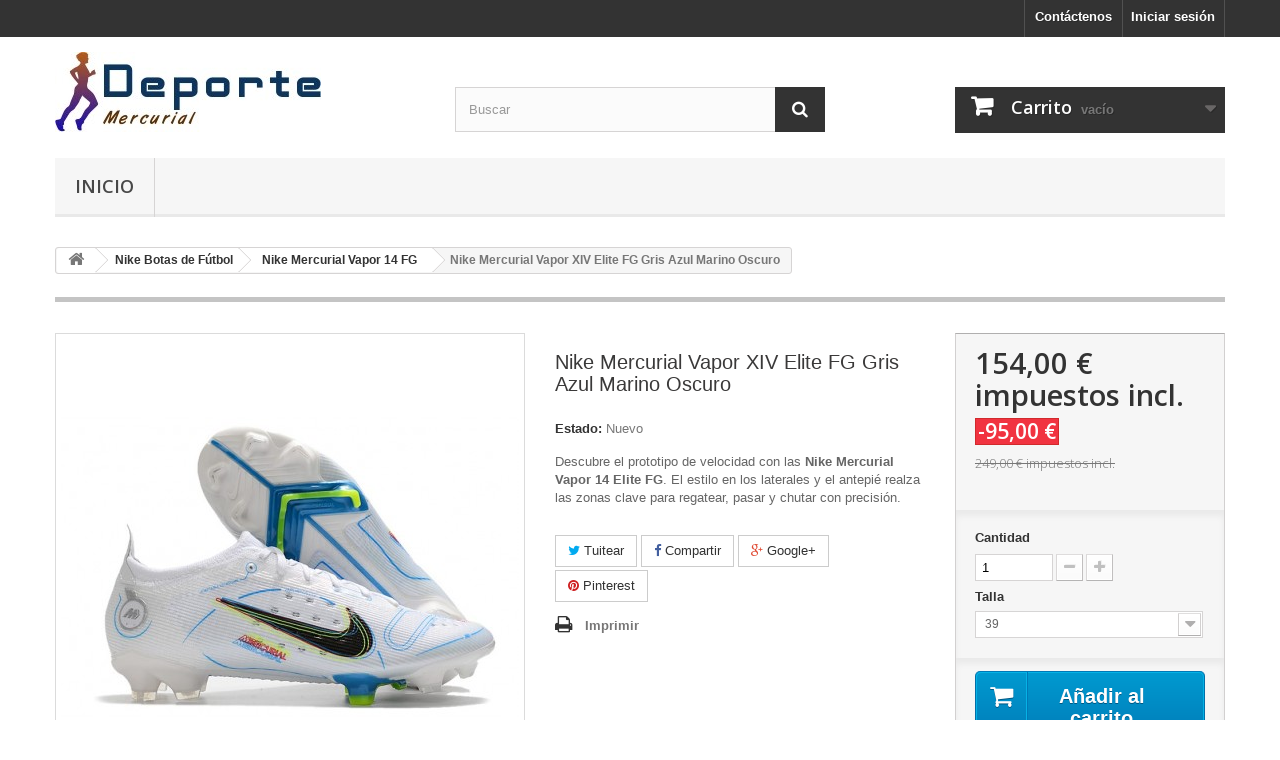

--- FILE ---
content_type: text/html; charset=utf-8
request_url: https://www.mercurialdeporte.com/nike-mercurial-vapor-14-fg/1281-nike-mercurial-vapor-xiv-elite-fg-gris-azul-marino-oscuro.html
body_size: 12299
content:
<!DOCTYPE HTML> <!--[if lt IE 7]><html class="no-js lt-ie9 lt-ie8 lt-ie7" lang="es-es"><![endif]--> <!--[if IE 7]><html class="no-js lt-ie9 lt-ie8 ie7" lang="es-es"><![endif]--> <!--[if IE 8]><html class="no-js lt-ie9 ie8" lang="es-es"><![endif]--> <!--[if gt IE 8]><html class="no-js ie9" lang="es-es"><![endif]--><html lang="es-es"><head><meta charset="utf-8" /><title>Nike Mercurial Vapor XIV Elite FG Gris Azul Marino Oscuro</title><meta name="description" content="Gris Azul Marino Oscuro nike mercurial vapor 14 elite fg,nike air max r9,mercurial cr7 rosa" /><meta name="generator" content="PrestaShop" /><meta name="robots" content="index,follow" /><meta name="viewport" content="width=device-width, minimum-scale=0.25, maximum-scale=1.6, initial-scale=1.0" /><meta name="apple-mobile-web-app-capable" content="yes" /><link rel="icon" type="image/vnd.microsoft.icon" href="/img/favicon.ico?1556782527" /><link rel="shortcut icon" type="image/x-icon" href="/img/favicon.ico?1556782527" /><link rel="stylesheet" href="https://www.mercurialdeporte.com/themes/default-bootstrap/cache/v_18_09d0e1851075b4b105246f8d88b11b4a_all.css" type="text/css" media="all" /><link rel="stylesheet" href="https://www.mercurialdeporte.com/themes/default-bootstrap/cache/v_18_b4632cd5da8519ab97b7d34dde18182d_print.css" type="text/css" media="print" /> <script type="text/javascript">/* <![CDATA[ */;var CUSTOMIZE_TEXTFIELD=1;var FancyboxI18nClose='Cerrar';var FancyboxI18nNext='Siguiente';var FancyboxI18nPrev='Anterior';var PS_CATALOG_MODE=false;var ajax_allowed=true;var ajaxsearch=true;var allowBuyWhenOutOfStock=false;var attribute_anchor_separator='-';var attributesCombinations=[{"id_attribute":"30","attribute":"39","id_attribute_group":"4","group":"nike_36_46"},{"id_attribute":"31","attribute":"40","id_attribute_group":"4","group":"nike_36_46"},{"id_attribute":"32","attribute":"405","id_attribute_group":"4","group":"nike_36_46"},{"id_attribute":"33","attribute":"41","id_attribute_group":"4","group":"nike_36_46"},{"id_attribute":"34","attribute":"42","id_attribute_group":"4","group":"nike_36_46"},{"id_attribute":"35","attribute":"425","id_attribute_group":"4","group":"nike_36_46"},{"id_attribute":"36","attribute":"43","id_attribute_group":"4","group":"nike_36_46"},{"id_attribute":"37","attribute":"44","id_attribute_group":"4","group":"nike_36_46"},{"id_attribute":"38","attribute":"445","id_attribute_group":"4","group":"nike_36_46"},{"id_attribute":"39","attribute":"45","id_attribute_group":"4","group":"nike_36_46"}];var availableLaterValue='';var availableNowValue='';var baseDir='https://www.mercurialdeporte.com/';var baseUri='https://www.mercurialdeporte.com/';var blocksearch_type='top';var combinations={"25237":{"attributes_values":{"4":"39"},"attributes":[30],"price":0,"specific_price":{"id_specific_price":"1326","id_specific_price_rule":"0","id_cart":"0","id_product":"1281","id_shop":"0","id_shop_group":"0","id_currency":"0","id_country":"0","id_group":"0","id_customer":"0","id_product_attribute":"0","price":"-1.000000","from_quantity":"1","reduction":"95.000000","reduction_tax":"1","reduction_type":"amount","from":"0000-00-00 00:00:00","to":"0000-00-00 00:00:00","score":"32"},"ecotax":0,"weight":0,"quantity":1000,"reference":"","unit_impact":0,"minimal_quantity":"1","date_formatted":"","available_date":"","id_image":-1,"list":"'30'"},"25238":{"attributes_values":{"4":"40"},"attributes":[31],"price":0,"specific_price":{"id_specific_price":"1326","id_specific_price_rule":"0","id_cart":"0","id_product":"1281","id_shop":"0","id_shop_group":"0","id_currency":"0","id_country":"0","id_group":"0","id_customer":"0","id_product_attribute":"0","price":"-1.000000","from_quantity":"1","reduction":"95.000000","reduction_tax":"1","reduction_type":"amount","from":"0000-00-00 00:00:00","to":"0000-00-00 00:00:00","score":"32"},"ecotax":0,"weight":0,"quantity":1000,"reference":"","unit_impact":0,"minimal_quantity":"1","date_formatted":"","available_date":"","id_image":-1,"list":"'31'"},"25239":{"attributes_values":{"4":"40.5"},"attributes":[32],"price":0,"specific_price":{"id_specific_price":"1326","id_specific_price_rule":"0","id_cart":"0","id_product":"1281","id_shop":"0","id_shop_group":"0","id_currency":"0","id_country":"0","id_group":"0","id_customer":"0","id_product_attribute":"0","price":"-1.000000","from_quantity":"1","reduction":"95.000000","reduction_tax":"1","reduction_type":"amount","from":"0000-00-00 00:00:00","to":"0000-00-00 00:00:00","score":"32"},"ecotax":0,"weight":0,"quantity":1000,"reference":"","unit_impact":0,"minimal_quantity":"1","date_formatted":"","available_date":"","id_image":-1,"list":"'32'"},"25240":{"attributes_values":{"4":"41"},"attributes":[33],"price":0,"specific_price":{"id_specific_price":"1326","id_specific_price_rule":"0","id_cart":"0","id_product":"1281","id_shop":"0","id_shop_group":"0","id_currency":"0","id_country":"0","id_group":"0","id_customer":"0","id_product_attribute":"0","price":"-1.000000","from_quantity":"1","reduction":"95.000000","reduction_tax":"1","reduction_type":"amount","from":"0000-00-00 00:00:00","to":"0000-00-00 00:00:00","score":"32"},"ecotax":0,"weight":0,"quantity":1000,"reference":"","unit_impact":0,"minimal_quantity":"1","date_formatted":"","available_date":"","id_image":-1,"list":"'33'"},"25241":{"attributes_values":{"4":"42"},"attributes":[34],"price":0,"specific_price":{"id_specific_price":"1326","id_specific_price_rule":"0","id_cart":"0","id_product":"1281","id_shop":"0","id_shop_group":"0","id_currency":"0","id_country":"0","id_group":"0","id_customer":"0","id_product_attribute":"0","price":"-1.000000","from_quantity":"1","reduction":"95.000000","reduction_tax":"1","reduction_type":"amount","from":"0000-00-00 00:00:00","to":"0000-00-00 00:00:00","score":"32"},"ecotax":0,"weight":0,"quantity":1000,"reference":"","unit_impact":0,"minimal_quantity":"1","date_formatted":"","available_date":"","id_image":-1,"list":"'34'"},"25242":{"attributes_values":{"4":"42.5"},"attributes":[35],"price":0,"specific_price":{"id_specific_price":"1326","id_specific_price_rule":"0","id_cart":"0","id_product":"1281","id_shop":"0","id_shop_group":"0","id_currency":"0","id_country":"0","id_group":"0","id_customer":"0","id_product_attribute":"0","price":"-1.000000","from_quantity":"1","reduction":"95.000000","reduction_tax":"1","reduction_type":"amount","from":"0000-00-00 00:00:00","to":"0000-00-00 00:00:00","score":"32"},"ecotax":0,"weight":0,"quantity":998,"reference":"","unit_impact":0,"minimal_quantity":"1","date_formatted":"","available_date":"","id_image":-1,"list":"'35'"},"25243":{"attributes_values":{"4":"43"},"attributes":[36],"price":0,"specific_price":{"id_specific_price":"1326","id_specific_price_rule":"0","id_cart":"0","id_product":"1281","id_shop":"0","id_shop_group":"0","id_currency":"0","id_country":"0","id_group":"0","id_customer":"0","id_product_attribute":"0","price":"-1.000000","from_quantity":"1","reduction":"95.000000","reduction_tax":"1","reduction_type":"amount","from":"0000-00-00 00:00:00","to":"0000-00-00 00:00:00","score":"32"},"ecotax":0,"weight":0,"quantity":1000,"reference":"","unit_impact":0,"minimal_quantity":"1","date_formatted":"","available_date":"","id_image":-1,"list":"'36'"},"25244":{"attributes_values":{"4":"44"},"attributes":[37],"price":0,"specific_price":{"id_specific_price":"1326","id_specific_price_rule":"0","id_cart":"0","id_product":"1281","id_shop":"0","id_shop_group":"0","id_currency":"0","id_country":"0","id_group":"0","id_customer":"0","id_product_attribute":"0","price":"-1.000000","from_quantity":"1","reduction":"95.000000","reduction_tax":"1","reduction_type":"amount","from":"0000-00-00 00:00:00","to":"0000-00-00 00:00:00","score":"32"},"ecotax":0,"weight":0,"quantity":998,"reference":"","unit_impact":0,"minimal_quantity":"1","date_formatted":"","available_date":"","id_image":-1,"list":"'37'"},"25245":{"attributes_values":{"4":"44.5"},"attributes":[38],"price":0,"specific_price":{"id_specific_price":"1326","id_specific_price_rule":"0","id_cart":"0","id_product":"1281","id_shop":"0","id_shop_group":"0","id_currency":"0","id_country":"0","id_group":"0","id_customer":"0","id_product_attribute":"0","price":"-1.000000","from_quantity":"1","reduction":"95.000000","reduction_tax":"1","reduction_type":"amount","from":"0000-00-00 00:00:00","to":"0000-00-00 00:00:00","score":"32"},"ecotax":0,"weight":0,"quantity":1000,"reference":"","unit_impact":0,"minimal_quantity":"1","date_formatted":"","available_date":"","id_image":-1,"list":"'38'"},"25246":{"attributes_values":{"4":"45"},"attributes":[39],"price":0,"specific_price":{"id_specific_price":"1326","id_specific_price_rule":"0","id_cart":"0","id_product":"1281","id_shop":"0","id_shop_group":"0","id_currency":"0","id_country":"0","id_group":"0","id_customer":"0","id_product_attribute":"0","price":"-1.000000","from_quantity":"1","reduction":"95.000000","reduction_tax":"1","reduction_type":"amount","from":"0000-00-00 00:00:00","to":"0000-00-00 00:00:00","score":"32"},"ecotax":0,"weight":0,"quantity":1000,"reference":"","unit_impact":0,"minimal_quantity":"1","date_formatted":"","available_date":"","id_image":-1,"list":"'39'"}};var combinationsFromController={"25237":{"attributes_values":{"4":"39"},"attributes":[30],"price":0,"specific_price":{"id_specific_price":"1326","id_specific_price_rule":"0","id_cart":"0","id_product":"1281","id_shop":"0","id_shop_group":"0","id_currency":"0","id_country":"0","id_group":"0","id_customer":"0","id_product_attribute":"0","price":"-1.000000","from_quantity":"1","reduction":"95.000000","reduction_tax":"1","reduction_type":"amount","from":"0000-00-00 00:00:00","to":"0000-00-00 00:00:00","score":"32"},"ecotax":0,"weight":0,"quantity":1000,"reference":"","unit_impact":0,"minimal_quantity":"1","date_formatted":"","available_date":"","id_image":-1,"list":"'30'"},"25238":{"attributes_values":{"4":"40"},"attributes":[31],"price":0,"specific_price":{"id_specific_price":"1326","id_specific_price_rule":"0","id_cart":"0","id_product":"1281","id_shop":"0","id_shop_group":"0","id_currency":"0","id_country":"0","id_group":"0","id_customer":"0","id_product_attribute":"0","price":"-1.000000","from_quantity":"1","reduction":"95.000000","reduction_tax":"1","reduction_type":"amount","from":"0000-00-00 00:00:00","to":"0000-00-00 00:00:00","score":"32"},"ecotax":0,"weight":0,"quantity":1000,"reference":"","unit_impact":0,"minimal_quantity":"1","date_formatted":"","available_date":"","id_image":-1,"list":"'31'"},"25239":{"attributes_values":{"4":"40.5"},"attributes":[32],"price":0,"specific_price":{"id_specific_price":"1326","id_specific_price_rule":"0","id_cart":"0","id_product":"1281","id_shop":"0","id_shop_group":"0","id_currency":"0","id_country":"0","id_group":"0","id_customer":"0","id_product_attribute":"0","price":"-1.000000","from_quantity":"1","reduction":"95.000000","reduction_tax":"1","reduction_type":"amount","from":"0000-00-00 00:00:00","to":"0000-00-00 00:00:00","score":"32"},"ecotax":0,"weight":0,"quantity":1000,"reference":"","unit_impact":0,"minimal_quantity":"1","date_formatted":"","available_date":"","id_image":-1,"list":"'32'"},"25240":{"attributes_values":{"4":"41"},"attributes":[33],"price":0,"specific_price":{"id_specific_price":"1326","id_specific_price_rule":"0","id_cart":"0","id_product":"1281","id_shop":"0","id_shop_group":"0","id_currency":"0","id_country":"0","id_group":"0","id_customer":"0","id_product_attribute":"0","price":"-1.000000","from_quantity":"1","reduction":"95.000000","reduction_tax":"1","reduction_type":"amount","from":"0000-00-00 00:00:00","to":"0000-00-00 00:00:00","score":"32"},"ecotax":0,"weight":0,"quantity":1000,"reference":"","unit_impact":0,"minimal_quantity":"1","date_formatted":"","available_date":"","id_image":-1,"list":"'33'"},"25241":{"attributes_values":{"4":"42"},"attributes":[34],"price":0,"specific_price":{"id_specific_price":"1326","id_specific_price_rule":"0","id_cart":"0","id_product":"1281","id_shop":"0","id_shop_group":"0","id_currency":"0","id_country":"0","id_group":"0","id_customer":"0","id_product_attribute":"0","price":"-1.000000","from_quantity":"1","reduction":"95.000000","reduction_tax":"1","reduction_type":"amount","from":"0000-00-00 00:00:00","to":"0000-00-00 00:00:00","score":"32"},"ecotax":0,"weight":0,"quantity":1000,"reference":"","unit_impact":0,"minimal_quantity":"1","date_formatted":"","available_date":"","id_image":-1,"list":"'34'"},"25242":{"attributes_values":{"4":"42.5"},"attributes":[35],"price":0,"specific_price":{"id_specific_price":"1326","id_specific_price_rule":"0","id_cart":"0","id_product":"1281","id_shop":"0","id_shop_group":"0","id_currency":"0","id_country":"0","id_group":"0","id_customer":"0","id_product_attribute":"0","price":"-1.000000","from_quantity":"1","reduction":"95.000000","reduction_tax":"1","reduction_type":"amount","from":"0000-00-00 00:00:00","to":"0000-00-00 00:00:00","score":"32"},"ecotax":0,"weight":0,"quantity":998,"reference":"","unit_impact":0,"minimal_quantity":"1","date_formatted":"","available_date":"","id_image":-1,"list":"'35'"},"25243":{"attributes_values":{"4":"43"},"attributes":[36],"price":0,"specific_price":{"id_specific_price":"1326","id_specific_price_rule":"0","id_cart":"0","id_product":"1281","id_shop":"0","id_shop_group":"0","id_currency":"0","id_country":"0","id_group":"0","id_customer":"0","id_product_attribute":"0","price":"-1.000000","from_quantity":"1","reduction":"95.000000","reduction_tax":"1","reduction_type":"amount","from":"0000-00-00 00:00:00","to":"0000-00-00 00:00:00","score":"32"},"ecotax":0,"weight":0,"quantity":1000,"reference":"","unit_impact":0,"minimal_quantity":"1","date_formatted":"","available_date":"","id_image":-1,"list":"'36'"},"25244":{"attributes_values":{"4":"44"},"attributes":[37],"price":0,"specific_price":{"id_specific_price":"1326","id_specific_price_rule":"0","id_cart":"0","id_product":"1281","id_shop":"0","id_shop_group":"0","id_currency":"0","id_country":"0","id_group":"0","id_customer":"0","id_product_attribute":"0","price":"-1.000000","from_quantity":"1","reduction":"95.000000","reduction_tax":"1","reduction_type":"amount","from":"0000-00-00 00:00:00","to":"0000-00-00 00:00:00","score":"32"},"ecotax":0,"weight":0,"quantity":998,"reference":"","unit_impact":0,"minimal_quantity":"1","date_formatted":"","available_date":"","id_image":-1,"list":"'37'"},"25245":{"attributes_values":{"4":"44.5"},"attributes":[38],"price":0,"specific_price":{"id_specific_price":"1326","id_specific_price_rule":"0","id_cart":"0","id_product":"1281","id_shop":"0","id_shop_group":"0","id_currency":"0","id_country":"0","id_group":"0","id_customer":"0","id_product_attribute":"0","price":"-1.000000","from_quantity":"1","reduction":"95.000000","reduction_tax":"1","reduction_type":"amount","from":"0000-00-00 00:00:00","to":"0000-00-00 00:00:00","score":"32"},"ecotax":0,"weight":0,"quantity":1000,"reference":"","unit_impact":0,"minimal_quantity":"1","date_formatted":"","available_date":"","id_image":-1,"list":"'38'"},"25246":{"attributes_values":{"4":"45"},"attributes":[39],"price":0,"specific_price":{"id_specific_price":"1326","id_specific_price_rule":"0","id_cart":"0","id_product":"1281","id_shop":"0","id_shop_group":"0","id_currency":"0","id_country":"0","id_group":"0","id_customer":"0","id_product_attribute":"0","price":"-1.000000","from_quantity":"1","reduction":"95.000000","reduction_tax":"1","reduction_type":"amount","from":"0000-00-00 00:00:00","to":"0000-00-00 00:00:00","score":"32"},"ecotax":0,"weight":0,"quantity":1000,"reference":"","unit_impact":0,"minimal_quantity":"1","date_formatted":"","available_date":"","id_image":-1,"list":"'39'"}};var contentOnly=false;var currency={"id":1,"name":"Euro","iso_code":"EUR","iso_code_num":"978","sign":"\u20ac","blank":"1","conversion_rate":"1.000000","deleted":"0","format":"2","decimals":"1","active":"1","prefix":"","suffix":" \u20ac","id_shop_list":null,"force_id":false};var currencyBlank=1;var currencyFormat=2;var currencyRate=1;var currencySign='€';var currentDate='2026-01-21 23:48:43';var customerGroupWithoutTax=false;var customizationFields=false;var customizationId=null;var customizationIdMessage='Personalización n°';var default_eco_tax=0;var delete_txt='Eliminar';var displayDiscountPrice='0';var displayList=false;var displayPrice=0;var doesntExist='Esta combinación no existe para este producto. Por favor, seleccione otra combinación.';var doesntExistNoMore='Este producto ya no se encuentra disponible';var doesntExistNoMoreBut='con esos atributos pero está disponible con otros.';var ecotaxTax_rate=0;var fieldRequired='Por favor, rellene todos los campos requeridos antes de guardar su personalización.';var freeProductTranslation='¡Gratis!';var freeShippingTranslation='¡Envío gratuito!';var generated_date=1769035723;var groupReduction=0;var hasDeliveryAddress=false;var highDPI=false;var idDefaultImage=9774;var id_lang=1;var id_product=1281;var img_dir='https://www.mercurialdeporte.com/themes/default-bootstrap/img/';var img_prod_dir='https://www.mercurialdeporte.com/img/p/';var img_ps_dir='https://www.mercurialdeporte.com/img/';var instantsearch=false;var isGuest=0;var isLogged=0;var isMobile=false;var jqZoomEnabled=false;var mailalerts_already='Ya tiene establecida una alerta para&nbsp;este producto';var mailalerts_invalid='Su dirección de correo electrónico no es válida';var mailalerts_placeholder='su@email.com';var mailalerts_registered='Solicitud de notificación registrada';var mailalerts_url_add='https://www.mercurialdeporte.com/module/mailalerts/actions?process=add';var mailalerts_url_check='https://www.mercurialdeporte.com/module/mailalerts/actions?process=check';var maxQuantityToAllowDisplayOfLastQuantityMessage=3;var minimalQuantity=1;var noTaxForThisProduct=true;var oosHookJsCodeFunctions=[];var page_name='product';var placeholder_blocknewsletter='Introduzca su dirección de correo electrónico';var priceDisplayMethod=0;var priceDisplayPrecision=2;var productAvailableForOrder=true;var productBasePriceTaxExcl=249;var productBasePriceTaxExcluded=249;var productBasePriceTaxIncl=249;var productHasAttributes=true;var productPrice=154;var productPriceTaxExcluded=249;var productPriceTaxIncluded=249;var productPriceWithoutReduction=249;var productReference='';var productShowPrice=true;var productUnitPriceRatio=0;var product_fileButtonHtml='Seleccione un archivo';var product_fileDefaultHtml='Ningún archivo seleccionado';var product_specific_price={"id_specific_price":"1326","id_specific_price_rule":"0","id_cart":"0","id_product":"1281","id_shop":"0","id_shop_group":"0","id_currency":"0","id_country":"0","id_group":"0","id_customer":"0","id_product_attribute":"0","price":"-1.000000","from_quantity":"1","reduction":"95.000000","reduction_tax":"1","reduction_type":"amount","from":"0000-00-00 00:00:00","to":"0000-00-00 00:00:00","score":"32"};var quantitiesDisplayAllowed=false;var quantityAvailable=0;var quickView=false;var reduction_percent=0;var reduction_price=95;var removingLinkText='eliminar este producto de mi carrito';var roundMode=2;var search_url='https://www.mercurialdeporte.com/buscar';var sharing_img='https://www.mercurialdeporte.com/9774/nike-mercurial-vapor-xiv-elite-fg-gris-azul-marino-oscuro.jpg';var sharing_name='Nike Mercurial Vapor XIV Elite FG Gris Azul Marino Oscuro';var sharing_url='https://www.mercurialdeporte.com/nike-mercurial-vapor-14-fg/1281-nike-mercurial-vapor-xiv-elite-fg-gris-azul-marino-oscuro.html';var specific_currency=false;var specific_price=-1;var static_token='801fa71163c1bc18b8c9e75d1e97ddf3';var stock_management=1;var taxRate=0;var toBeDetermined='A determinar';var token='801fa71163c1bc18b8c9e75d1e97ddf3';var upToTxt='Hasta';var uploading_in_progress='Actualización en curso, por favor, sea paciente.';var usingSecureMode=true;/* ]]> */</script> <script type="text/javascript" src="https://www.mercurialdeporte.com/themes/default-bootstrap/cache/v_18_1892407d395593b243bf48073c7c25fd.js"></script> <meta property="og:type" content="product" /><meta property="og:url" content="https://www.mercurialdeporte.com/nike-mercurial-vapor-14-fg/1281-nike-mercurial-vapor-xiv-elite-fg-gris-azul-marino-oscuro.html" /><meta property="og:title" content="Nike Mercurial Vapor XIV Elite FG Gris Azul Marino Oscuro" /><meta property="og:site_name" content="Mercurial Deporte" /><meta property="og:description" content="Gris Azul Marino Oscuro nike mercurial vapor 14 elite fg,nike air max r9,mercurial cr7 rosa" /><meta property="og:image" content="https://www.mercurialdeporte.com/9774-large_default/nike-mercurial-vapor-xiv-elite-fg-gris-azul-marino-oscuro.jpg" /><meta property="product:pretax_price:amount" content="154" /><meta property="product:pretax_price:currency" content="EUR" /><meta property="product:price:amount" content="154" /><meta property="product:price:currency" content="EUR" /><link rel="alternate" type="application/rss+xml" title="Nike Mercurial Vapor XIV Elite FG Gris Azul Marino Oscuro" href="https://www.mercurialdeporte.com/modules/feeder/rss.php?id_category=71&amp;orderby=date_add&amp;orderway=desc" /><link rel="stylesheet" href="//fonts.googleapis.com/css?family=Open+Sans:300,600&amp;subset=latin,latin-ext" type="text/css" media="all" /> <!--[if IE 8]> <script src="https://oss.maxcdn.com/libs/html5shiv/3.7.0/html5shiv.js"></script> <script src="https://oss.maxcdn.com/libs/respond.js/1.3.0/respond.min.js"></script> <![endif]--></head><body id="product" class="product product-1281 product-nike-mercurial-vapor-xiv-elite-fg-gris-azul-marino-oscuro category-71 category-nike-mercurial-vapor-14-fg hide-left-column hide-right-column lang_es"><div id="page"><div class="header-container"> <header id="header"><div class="nav"><div class="container"><div class="row"> <nav><div class="header_user_info"> <a class="login" href="https://www.mercurialdeporte.com/mi-cuenta" rel="nofollow" title="Acceda a su cuenta de cliente"> Iniciar sesión </a></div><div id="contact-link" > <a href="https://www.mercurialdeporte.com/contactanos" title="Contáctenos">Contáctenos</a></div></nav></div></div></div><div><div class="container"><div class="row"><div id="header_logo"> <a href="https://www.mercurialdeporte.com/" title="Mercurial Deporte"> <img class="logo img-responsive" src="https://www.mercurialdeporte.com/img/mercurial-deporte-logo-1555319352.jpg" alt="Mercurial Deporte" width="266" height="80"/> </a></div><div id="search_block_top" class="col-sm-4 clearfix"><form id="searchbox" method="get" action="//www.mercurialdeporte.com/buscar" > <input type="hidden" name="controller" value="search" /> <input type="hidden" name="orderby" value="position" /> <input type="hidden" name="orderway" value="desc" /> <input class="search_query form-control" type="text" id="search_query_top" name="search_query" placeholder="Buscar" value="" /> <button type="submit" name="submit_search" class="btn btn-default button-search"> <span>Buscar</span> </button></form></div><div class="col-sm-4 clearfix"><div class="shopping_cart"> <a href="https://www.mercurialdeporte.com/pedido" title="Ver mi carrito de compra" rel="nofollow"> <b>Carrito</b> <span class="ajax_cart_quantity unvisible">0</span> <span class="ajax_cart_product_txt unvisible">Producto</span> <span class="ajax_cart_product_txt_s unvisible">Productos</span> <span class="ajax_cart_total unvisible"> </span> <span class="ajax_cart_no_product">vacío</span> </a><div class="cart_block block exclusive"><div class="block_content"><div class="cart_block_list"><p class="cart_block_no_products"> Ningún producto</p><div class="cart-prices"><div class="cart-prices-line first-line"> <span class="price cart_block_shipping_cost ajax_cart_shipping_cost unvisible"> A determinar </span> <span class="unvisible"> Transporte </span></div><div class="cart-prices-line last-line"> <span class="price cart_block_total ajax_block_cart_total">0,00 €</span> <span>Total</span></div></div><p class="cart-buttons"> <a id="button_order_cart" class="btn btn-default button button-small" href="https://www.mercurialdeporte.com/pedido" title="Confirmar" rel="nofollow"> <span> Confirmar<i class="icon-chevron-right right"></i> </span> </a></p></div></div></div></div></div><div id="layer_cart"><div class="clearfix"><div class="layer_cart_product col-xs-12 col-md-6"> <span class="cross" title="Cerrar Ventana"></span> <span class="title"> <i class="icon-check"></i>Producto añadido correctamente a su carrito de compra </span><div class="product-image-container layer_cart_img"></div><div class="layer_cart_product_info"> <span id="layer_cart_product_title" class="product-name"></span> <span id="layer_cart_product_attributes"></span><div> <strong class="dark">Cantidad</strong> <span id="layer_cart_product_quantity"></span></div><div> <strong class="dark">Total</strong> <span id="layer_cart_product_price"></span></div></div></div><div class="layer_cart_cart col-xs-12 col-md-6"> <span class="title"> <span class="ajax_cart_product_txt_s unvisible"> Hay <span class="ajax_cart_quantity">0</span> artículos en su carrito. </span> <span class="ajax_cart_product_txt "> Hay 1 artículo en su carrito. </span> </span><div class="layer_cart_row"> <strong class="dark"> Total productos </strong> <span class="ajax_block_products_total"> </span></div><div class="layer_cart_row"> <strong class="dark unvisible"> Total envío&nbsp; </strong> <span class="ajax_cart_shipping_cost unvisible"> A determinar </span></div><div class="layer_cart_row"> <strong class="dark"> Total </strong> <span class="ajax_block_cart_total"> </span></div><div class="button-container"> <span class="continue btn btn-default button exclusive-medium" title="Continuar comprando"> <span> <i class="icon-chevron-left left"></i>Continuar comprando </span> </span> <a class="btn btn-default button button-medium" href="https://www.mercurialdeporte.com/pedido" title="Pasar por caja" rel="nofollow"> <span> Pasar por caja<i class="icon-chevron-right right"></i> </span> </a></div></div></div><div class="crossseling"></div></div><div class="layer_cart_overlay"></div><div id="block_top_menu" class="sf-contener clearfix col-lg-12"><div class="cat-title">Menú</div><ul class="sf-menu clearfix menu-content"><li><a href="https://www.mercurialdeporte.com/" title="Inicio">Inicio</a><ul><li><a href="https://www.mercurialdeporte.com/12-nike-air-max-hombre" title="Nike Air Max Hombre">Nike Air Max Hombre</a><ul><li><a href="https://www.mercurialdeporte.com/56-nike-air-max-2020" title="Nike Air Max 2020">Nike Air Max 2020</a></li><li><a href="https://www.mercurialdeporte.com/13-nike-air-vapormax-2019" title="Nike Air VaporMax 2019">Nike Air VaporMax 2019</a></li><li><a href="https://www.mercurialdeporte.com/14-nike-air-vapormax-2018" title="Nike Air VaporMax 2018">Nike Air VaporMax 2018</a></li><li><a href="https://www.mercurialdeporte.com/25-nike-air-max-90" title="Nike Air Max 90">Nike Air Max 90</a></li><li><a href="https://www.mercurialdeporte.com/18-nike-air-max-95" title="Nike Air Max 95">Nike Air Max 95</a></li><li><a href="https://www.mercurialdeporte.com/21-nike-air-max-97" title="Nike Air Max 97">Nike Air Max 97</a></li><li><a href="https://www.mercurialdeporte.com/29-nike-air-max-98" title="Nike Air Max 98">Nike Air Max 98</a></li><li><a href="https://www.mercurialdeporte.com/23-nike-air-max-270" title="Nike Air Max 270">Nike Air Max 270</a></li><li><a href="https://www.mercurialdeporte.com/58-nike-air-vapormax-plus" title="Nike Air Vapormax Plus">Nike Air Vapormax Plus</a></li><li><a href="https://www.mercurialdeporte.com/31-nike-air-max-tn" title="Nike Air Max TN">Nike Air Max TN</a></li></ul></li><li><a href="https://www.mercurialdeporte.com/15-nike-air-max-mujer" title="Nike Air Max Mujer">Nike Air Max Mujer</a><ul><li><a href="https://www.mercurialdeporte.com/57-nike-air-max-2020" title="Nike Air Max 2020">Nike Air Max 2020</a></li><li><a href="https://www.mercurialdeporte.com/16-nike-air-vapormax-2019" title="Nike Air VaporMax 2019">Nike Air VaporMax 2019</a></li><li><a href="https://www.mercurialdeporte.com/17-nike-air-vapormax-2018" title="Nike Air VaporMax 2018">Nike Air VaporMax 2018</a></li><li><a href="https://www.mercurialdeporte.com/22-nike-air-max-97" title="Nike Air Max 97">Nike Air Max 97</a></li><li><a href="https://www.mercurialdeporte.com/24-nike-air-max-270" title="Nike Air Max 270">Nike Air Max 270</a></li><li><a href="https://www.mercurialdeporte.com/26-nike-air-max-90" title="Nike Air Max 90">Nike Air Max 90</a></li><li><a href="https://www.mercurialdeporte.com/30-nike-air-max-98" title="Nike Air Max 98">Nike Air Max 98</a></li><li><a href="https://www.mercurialdeporte.com/59-nike-air-vapormax-plus" title="Nike Air VaporMax Plus">Nike Air VaporMax Plus</a></li><li><a href="https://www.mercurialdeporte.com/47-nike-air-max-tn" title="Nike Air Max TN">Nike Air Max TN</a></li></ul></li><li><a href="https://www.mercurialdeporte.com/19-nike-botas-de-futbol" title="Nike Botas de Fútbol">Nike Botas de Fútbol</a><ul><li><a href="https://www.mercurialdeporte.com/89-nike-mercurial-superfly-10-fg" title="Nike Mercurial Superfly 10 FG">Nike Mercurial Superfly 10 FG</a></li><li><a href="https://www.mercurialdeporte.com/80-nike-mercurial-superfly-9-fg" title="Nike Mercurial Superfly 9 FG">Nike Mercurial Superfly 9 FG</a></li><li><a href="https://www.mercurialdeporte.com/70-nike-mercurial-superfly-8-elite-fg" title="Nike Mercurial Superfly 8 Elite FG">Nike Mercurial Superfly 8 Elite FG</a></li><li><a href="https://www.mercurialdeporte.com/52-nike-mercurial-superfly-7-fg" title="Nike Mercurial Superfly 7 FG">Nike Mercurial Superfly 7 FG</a></li><li><a href="https://www.mercurialdeporte.com/32-nike-mercurial-superfly-6-fg" title="Nike Mercurial Superfly 6 FG">Nike Mercurial Superfly 6 FG</a></li><li><a href="https://www.mercurialdeporte.com/34-nike-mercurial-superfly-sg" title="Nike Mercurial Superfly SG">Nike Mercurial Superfly SG</a></li><li><a href="https://www.mercurialdeporte.com/45-nike-mercurial-superfly-ag" title="Nike Mercurial Superfly AG">Nike Mercurial Superfly AG</a></li><li><a href="https://www.mercurialdeporte.com/90-nike-mercurial-vapor-16-fg" title="Nike Mercurial Vapor 16 FG">Nike Mercurial Vapor 16 FG</a></li><li><a href="https://www.mercurialdeporte.com/78-nike-mercurial-vapor-15-fg" title="Nike Mercurial Vapor 15 FG">Nike Mercurial Vapor 15 FG</a></li><li><a href="https://www.mercurialdeporte.com/71-nike-mercurial-vapor-14-fg" title="Nike Mercurial Vapor 14 FG">Nike Mercurial Vapor 14 FG</a></li><li><a href="https://www.mercurialdeporte.com/53-nike-mercurial-vapor-13-fg" title="Nike Mercurial Vapor 13 FG">Nike Mercurial Vapor 13 FG</a></li><li><a href="https://www.mercurialdeporte.com/28-nike-mercurial-vapor-12-fg" title="Nike Mercurial Vapor 12 FG">Nike Mercurial Vapor 12 FG</a></li><li><a href="https://www.mercurialdeporte.com/20-nike-mercurial-vapor-sg" title="Nike Mercurial Vapor SG">Nike Mercurial Vapor SG</a></li><li><a href="https://www.mercurialdeporte.com/46-nike-mercurial-vapor-ag" title="Nike Mercurial Vapor AG">Nike Mercurial Vapor AG</a></li><li><a href="https://www.mercurialdeporte.com/27-nike-tiempo-legend-7-fg" title="Nike Tiempo Legend 7 FG">Nike Tiempo Legend 7 FG</a></li><li><a href="https://www.mercurialdeporte.com/51-nike-tiempo-legend-8-fg" title="Nike Tiempo Legend 8 FG">Nike Tiempo Legend 8 FG</a></li><li><a href="https://www.mercurialdeporte.com/76-nike-tiempo-legend-9-fg" title="Nike Tiempo Legend 9 FG">Nike Tiempo Legend 9 FG</a></li><li><a href="https://www.mercurialdeporte.com/86-nike-tiempo-legend-10-fg" title="Nike Tiempo Legend 10 FG">Nike Tiempo Legend 10 FG</a></li><li><a href="https://www.mercurialdeporte.com/62-nike-tiempo-legend-sg" title="Nike Tiempo Legend SG">Nike Tiempo Legend SG</a></li><li><a href="https://www.mercurialdeporte.com/33-nike-phantom-vision-df-fg" title="Nike Phantom Vision DF FG">Nike Phantom Vision DF FG</a></li><li><a href="https://www.mercurialdeporte.com/63-nike-phantom-vision-2-df-fg" title="Nike Phantom Vision 2 DF FG">Nike Phantom Vision 2 DF FG</a></li><li><a href="https://www.mercurialdeporte.com/40-nike-phantom-vision-df-sg" title="Nike Phantom Vision DF SG">Nike Phantom Vision DF SG</a></li><li><a href="https://www.mercurialdeporte.com/49-nike-phantom-venom-elite-fg" title="Nike Phantom Venom Elite FG">Nike Phantom Venom Elite FG</a></li><li><a href="https://www.mercurialdeporte.com/66-nike-phantom-gt-elite-df-fg" title="Nike Phantom GT Elite DF FG">Nike Phantom GT Elite DF FG</a></li><li><a href="https://www.mercurialdeporte.com/67-nike-phantom-gt-elite-fg" title="Nike Phantom GT Elite FG">Nike Phantom GT Elite FG</a></li><li><a href="https://www.mercurialdeporte.com/69-nike-phantom-ag" title="Nike Phantom AG">Nike Phantom AG</a></li><li><a href="https://www.mercurialdeporte.com/82-nike-phantom-gx" title="Nike Phantom GX">Nike Phantom GX</a></li><li><a href="https://www.mercurialdeporte.com/87-nike-phantom-luna" title="Nike Phantom Luna">Nike Phantom Luna</a></li><li><a href="https://www.mercurialdeporte.com/92-nike-phantom-6" title="Nike Phantom 6">Nike Phantom 6</a></li></ul></li><li><a href="https://www.mercurialdeporte.com/35-adidas-botas-de-futbol" title="Adidas Botas de Fútbol">Adidas Botas de Fútbol</a><ul><li><a href="https://www.mercurialdeporte.com/88-adidas-predator-elite" title="adidas Predator Elite">adidas Predator Elite</a></li><li><a href="https://www.mercurialdeporte.com/84-adidas-predator-accuracy" title="adidas Predator Accuracy">adidas Predator Accuracy</a></li><li><a href="https://www.mercurialdeporte.com/77-adidas-predator-edge-fg" title="adidas Predator Edge FG">adidas Predator Edge FG</a></li><li><a href="https://www.mercurialdeporte.com/64-adidas-predator-20-fg" title="adidas Predator 20+ FG">adidas Predator 20+ FG</a></li><li><a href="https://www.mercurialdeporte.com/68-adidas-predator-201-fg" title="adidas Predator 20.1 FG">adidas Predator 20.1 FG</a></li><li><a href="https://www.mercurialdeporte.com/65-adidas-predator-archive-fg" title="adidas Predator Archive FG">adidas Predator Archive FG</a></li><li><a href="https://www.mercurialdeporte.com/37-adidas-predator-19-fg" title="adidas Predator 19+ FG">adidas Predator 19+ FG</a></li><li><a href="https://www.mercurialdeporte.com/36-adidas-predator-191-fg" title="adidas Predator 19.1 FG">adidas Predator 19.1 FG</a></li><li><a href="https://www.mercurialdeporte.com/39-adidas-predator-18-fg" title="adidas Predator 18+ FG">adidas Predator 18+ FG</a></li><li><a href="https://www.mercurialdeporte.com/38-adidas-predator-accelerator" title="adidas Predator Accelerator">adidas Predator Accelerator</a></li><li><a href="https://www.mercurialdeporte.com/72-adidas-predator-freak-fg" title="adidas Predator Freak FG">adidas Predator Freak FG</a></li><li><a href="https://www.mercurialdeporte.com/83-adidas-copa-pure-fg" title="adidas Copa Pure FG">adidas Copa Pure FG</a></li><li><a href="https://www.mercurialdeporte.com/74-adidas-copa-sense-fg" title="adidas Copa Sense FG">adidas Copa Sense FG</a></li><li><a href="https://www.mercurialdeporte.com/61-adidas-copa-20-fg" title="adidas Copa 20+ FG">adidas Copa 20+ FG</a></li><li><a href="https://www.mercurialdeporte.com/60-adidas-copa-201-fg" title="adidas Copa 20.1 FG">adidas Copa 20.1 FG</a></li><li><a href="https://www.mercurialdeporte.com/41-adidas-copa-19-fg" title="adidas Copa 19+ FG">adidas Copa 19+ FG</a></li><li><a href="https://www.mercurialdeporte.com/42-adidas-copa-191-fg" title="adidas Copa 19.1 FG">adidas Copa 19.1 FG</a></li><li><a href="https://www.mercurialdeporte.com/43-adidas-nemeziz-18-fg" title="adidas Nemeziz 18+ FG">adidas Nemeziz 18+ FG</a></li><li><a href="https://www.mercurialdeporte.com/55-adidas-nemeziz-19-fg" title="adidas Nemeziz 19+ FG">adidas Nemeziz 19+ FG</a></li><li><a href="https://www.mercurialdeporte.com/54-adidas-nemeziz-191-fg" title="adidas Nemeziz 19.1 FG">adidas Nemeziz 19.1 FG</a></li><li><a href="https://www.mercurialdeporte.com/44-adidas-x-18-fg" title="adidas X 18+ FG">adidas X 18+ FG</a></li><li><a href="https://www.mercurialdeporte.com/48-adidas-x-191-fg" title="adidas X 19.1 FG">adidas X 19.1 FG</a></li><li><a href="https://www.mercurialdeporte.com/50-adidas-x-19-fg" title="adidas X 19+ FG">adidas X 19+ FG</a></li><li><a href="https://www.mercurialdeporte.com/73-adidas-x-ghosted-fg" title="adidas X Ghosted FG">adidas X Ghosted FG</a></li><li><a href="https://www.mercurialdeporte.com/75-adidas-x-speedflow-fg" title="adidas X Speedflow FG">adidas X Speedflow FG</a></li><li><a href="https://www.mercurialdeporte.com/79-adidas-x-speedportal-fg" title="adidas X Speedportal FG">adidas X Speedportal FG</a></li><li><a href="https://www.mercurialdeporte.com/85-adidas-x-crazyfast" title="adidas X Crazyfast">adidas X Crazyfast</a></li><li><a href="https://www.mercurialdeporte.com/81-adidas-x-sg" title="adidas x SG">adidas x SG</a></li><li><a href="https://www.mercurialdeporte.com/91-adidas-f50" title="adidas F50">adidas F50</a></li><li><a href="https://www.mercurialdeporte.com/93-adidas-predator-sg" title="adidas Predator SG">adidas Predator SG</a></li><li><a href="https://www.mercurialdeporte.com/94-adidas-f50-sg" title="adidas F50 SG">adidas F50 SG</a></li></ul></li></ul></li></ul></div></div></div></div> </header></div><div class="columns-container"><div id="columns" class="container"><div class="breadcrumb clearfix"> <a class="home" href="https://www.mercurialdeporte.com/" title="Volver al inicio"><i class="icon-home"></i></a> <span class="navigation-pipe">&gt;</span> <span class="navigation_page"><span itemscope itemtype="http://data-vocabulary.org/Breadcrumb"><a itemprop="url" href="https://www.mercurialdeporte.com/19-nike-botas-de-futbol" title="Nike Botas de F&uacute;tbol" ><span itemprop="title">Nike Botas de F&uacute;tbol</span></a></span><span class="navigation-pipe">></span><span itemscope itemtype="http://data-vocabulary.org/Breadcrumb"><a itemprop="url" href="https://www.mercurialdeporte.com/71-nike-mercurial-vapor-14-fg" title="Nike Mercurial Vapor 14 FG" ><span itemprop="title">Nike Mercurial Vapor 14 FG</span></a></span><span class="navigation-pipe">></span>Nike Mercurial Vapor XIV Elite FG Gris Azul Marino Oscuro</span></div><div id="slider_row" class="row"></div><div class="row"><div id="center_column" class="center_column col-xs-12 col-sm-12"><div itemscope itemtype="https://schema.org/Product"><meta itemprop="url" content="https://www.mercurialdeporte.com/nike-mercurial-vapor-14-fg/1281-nike-mercurial-vapor-xiv-elite-fg-gris-azul-marino-oscuro.html"><div class="primary_block row"><div class="container"><div class="top-hr"></div></div><div class="pb-left-column col-xs-12 col-sm-4 col-md-5"><div id="image-block" class="clearfix"> <span class="discount">&iexcl;Precio rebajado!</span> <span id="view_full_size"> <img id="bigpic" itemprop="image" src="https://www.mercurialdeporte.com/9774-large_default/nike-mercurial-vapor-xiv-elite-fg-gris-azul-marino-oscuro.jpg" title="Nike Mercurial Vapor XIV Elite FG Gris Azul Marino Oscuro" alt="Nike Mercurial Vapor XIV Elite FG Gris Azul Marino Oscuro" width="458" height="458"/> <span class="span_link no-print">Ver m&aacute;s grande</span> </span></div><div id="views_block" class="clearfix "> <span class="view_scroll_spacer"> <a id="view_scroll_left" class="" title="Otras vistas" href="javascript:{}"> Anterior </a> </span><div id="thumbs_list"><ul id="thumbs_list_frame"><li id="thumbnail_9774"> <a href="https://www.mercurialdeporte.com/9774-thickbox_default/nike-mercurial-vapor-xiv-elite-fg-gris-azul-marino-oscuro.jpg" data-fancybox-group="other-views" class="fancybox shown" title="Nike Mercurial Vapor XIV Elite FG Gris Azul Marino Oscuro"> <img class="img-responsive" id="thumb_9774" src="https://www.mercurialdeporte.com/9774-cart_default/nike-mercurial-vapor-xiv-elite-fg-gris-azul-marino-oscuro.jpg" alt="Nike Mercurial Vapor XIV Elite FG Gris Azul Marino Oscuro" title="Nike Mercurial Vapor XIV Elite FG Gris Azul Marino Oscuro" height="80" width="80" itemprop="image" /> </a></li><li id="thumbnail_9775"> <a href="https://www.mercurialdeporte.com/9775-thickbox_default/nike-mercurial-vapor-xiv-elite-fg-gris-azul-marino-oscuro.jpg" data-fancybox-group="other-views" class="fancybox" title="Nike Mercurial Vapor XIV Elite FG Gris Azul Marino Oscuro"> <img class="img-responsive" id="thumb_9775" src="https://www.mercurialdeporte.com/9775-cart_default/nike-mercurial-vapor-xiv-elite-fg-gris-azul-marino-oscuro.jpg" alt="Nike Mercurial Vapor XIV Elite FG Gris Azul Marino Oscuro" title="Nike Mercurial Vapor XIV Elite FG Gris Azul Marino Oscuro" height="80" width="80" itemprop="image" /> </a></li><li id="thumbnail_9776"> <a href="https://www.mercurialdeporte.com/9776-thickbox_default/nike-mercurial-vapor-xiv-elite-fg-gris-azul-marino-oscuro.jpg" data-fancybox-group="other-views" class="fancybox" title="Nike Mercurial Vapor XIV Elite FG Gris Azul Marino Oscuro"> <img class="img-responsive" id="thumb_9776" src="https://www.mercurialdeporte.com/9776-cart_default/nike-mercurial-vapor-xiv-elite-fg-gris-azul-marino-oscuro.jpg" alt="Nike Mercurial Vapor XIV Elite FG Gris Azul Marino Oscuro" title="Nike Mercurial Vapor XIV Elite FG Gris Azul Marino Oscuro" height="80" width="80" itemprop="image" /> </a></li><li id="thumbnail_9777"> <a href="https://www.mercurialdeporte.com/9777-thickbox_default/nike-mercurial-vapor-xiv-elite-fg-gris-azul-marino-oscuro.jpg" data-fancybox-group="other-views" class="fancybox" title="Nike Mercurial Vapor XIV Elite FG Gris Azul Marino Oscuro"> <img class="img-responsive" id="thumb_9777" src="https://www.mercurialdeporte.com/9777-cart_default/nike-mercurial-vapor-xiv-elite-fg-gris-azul-marino-oscuro.jpg" alt="Nike Mercurial Vapor XIV Elite FG Gris Azul Marino Oscuro" title="Nike Mercurial Vapor XIV Elite FG Gris Azul Marino Oscuro" height="80" width="80" itemprop="image" /> </a></li><li id="thumbnail_9778"> <a href="https://www.mercurialdeporte.com/9778-thickbox_default/nike-mercurial-vapor-xiv-elite-fg-gris-azul-marino-oscuro.jpg" data-fancybox-group="other-views" class="fancybox" title="Nike Mercurial Vapor XIV Elite FG Gris Azul Marino Oscuro"> <img class="img-responsive" id="thumb_9778" src="https://www.mercurialdeporte.com/9778-cart_default/nike-mercurial-vapor-xiv-elite-fg-gris-azul-marino-oscuro.jpg" alt="Nike Mercurial Vapor XIV Elite FG Gris Azul Marino Oscuro" title="Nike Mercurial Vapor XIV Elite FG Gris Azul Marino Oscuro" height="80" width="80" itemprop="image" /> </a></li><li id="thumbnail_9779"> <a href="https://www.mercurialdeporte.com/9779-thickbox_default/nike-mercurial-vapor-xiv-elite-fg-gris-azul-marino-oscuro.jpg" data-fancybox-group="other-views" class="fancybox" title="Nike Mercurial Vapor XIV Elite FG Gris Azul Marino Oscuro"> <img class="img-responsive" id="thumb_9779" src="https://www.mercurialdeporte.com/9779-cart_default/nike-mercurial-vapor-xiv-elite-fg-gris-azul-marino-oscuro.jpg" alt="Nike Mercurial Vapor XIV Elite FG Gris Azul Marino Oscuro" title="Nike Mercurial Vapor XIV Elite FG Gris Azul Marino Oscuro" height="80" width="80" itemprop="image" /> </a></li><li id="thumbnail_9780" class="last"> <a href="https://www.mercurialdeporte.com/9780-thickbox_default/nike-mercurial-vapor-xiv-elite-fg-gris-azul-marino-oscuro.jpg" data-fancybox-group="other-views" class="fancybox" title="Nike Mercurial Vapor XIV Elite FG Gris Azul Marino Oscuro"> <img class="img-responsive" id="thumb_9780" src="https://www.mercurialdeporte.com/9780-cart_default/nike-mercurial-vapor-xiv-elite-fg-gris-azul-marino-oscuro.jpg" alt="Nike Mercurial Vapor XIV Elite FG Gris Azul Marino Oscuro" title="Nike Mercurial Vapor XIV Elite FG Gris Azul Marino Oscuro" height="80" width="80" itemprop="image" /> </a></li></ul></div> <a id="view_scroll_right" title="Otras vistas" href="javascript:{}"> Siguiente </a></div><p class="resetimg clear no-print"> <span id="wrapResetImages" style="display: none;"> <a href="https://www.mercurialdeporte.com/nike-mercurial-vapor-14-fg/1281-nike-mercurial-vapor-xiv-elite-fg-gris-azul-marino-oscuro.html" data-id="resetImages"> <i class="icon-repeat"></i> Mostrar todas las im&aacute;genes </a> </span></p></div><div class="pb-center-column col-xs-12 col-sm-4"><h1 itemprop="name">Nike Mercurial Vapor XIV Elite FG Gris Azul Marino Oscuro</h1><p id="product_reference" style="display: none;"> <label>Referencia: </label> <span class="editable" itemprop="sku"></span></p><p id="product_condition"> <label>Estado: </label><link itemprop="itemCondition" href="https://schema.org/NewCondition"/> <span class="editable">Nuevo</span></p><div id="short_description_block"><div id="short_description_content" class="rte align_justify" itemprop="description"><p>Descubre el prototipo de velocidad con las <strong>Nike Mercurial Vapor 14 Elite FG</strong>. El estilo en los laterales y el antepié realza las zonas clave para regatear, pasar y chutar con precisión.</p></div></div><p id="availability_statut" style="display: none;"> <span id="availability_value" class="label label-success"></span></p><p class="warning_inline" id="last_quantities" style="display: none" >Advertencia: &iexcl;&Uacute;ltimas unidades en stock!</p><p id="availability_date" style="display: none;"> <span id="availability_date_label">Fecha de disponibilidad:</span> <span id="availability_date_value"></span></p><div id="oosHook" style="display: none;"><p class="form-group"> <input type="text" id="oos_customer_email" name="customer_email" size="20" value="su@email.com" class="mailalerts_oos_email form-control" /></p> <a href="#" title="Notificarme cuando esté disponible" id="mailalert_link" rel="nofollow">Notificarme cuando esté disponible</a> <span id="oos_customer_email_result" style="display:none; display: block;"></span></div><p class="socialsharing_product list-inline no-print"> <button data-type="twitter" type="button" class="btn btn-default btn-twitter social-sharing"> <i class="icon-twitter"></i> Tuitear </button> <button data-type="facebook" type="button" class="btn btn-default btn-facebook social-sharing"> <i class="icon-facebook"></i> Compartir </button> <button data-type="google-plus" type="button" class="btn btn-default btn-google-plus social-sharing"> <i class="icon-google-plus"></i> Google+ </button> <button data-type="pinterest" type="button" class="btn btn-default btn-pinterest social-sharing"> <i class="icon-pinterest"></i> Pinterest </button></p><ul id="usefull_link_block" class="clearfix no-print"><li class="print"> <a href="javascript:print();"> Imprimir </a></li></ul></div><div class="pb-right-column col-xs-12 col-sm-4 col-md-3"><form id="buy_block" action="https://www.mercurialdeporte.com/carrito" method="post"><p class="hidden"> <input type="hidden" name="token" value="801fa71163c1bc18b8c9e75d1e97ddf3" /> <input type="hidden" name="id_product" value="1281" id="product_page_product_id" /> <input type="hidden" name="add" value="1" /> <input type="hidden" name="id_product_attribute" id="idCombination" value="" /></p><div class="box-info-product"><div class="content_prices clearfix"><div><p class="our_price_display" itemprop="offers" itemscope itemtype="https://schema.org/Offer"><link itemprop="availability" href="https://schema.org/InStock"/><span id="our_price_display" class="price" itemprop="price" content="154">154,00 €</span> impuestos incl.<meta itemprop="priceCurrency" content="EUR" /></p><p id="reduction_percent" style="display:none;"><span id="reduction_percent_display"></span></p><p id="reduction_amount" ><span id="reduction_amount_display">-95,00 €</span></p><p id="old_price"><span id="old_price_display"><span class="price">249,00 €</span> impuestos incl.</span></p></div><div class="clear"></div></div><div class="product_attributes clearfix"><p id="quantity_wanted_p"> <label for="quantity_wanted">Cantidad</label> <input type="number" min="1" name="qty" id="quantity_wanted" class="text" value="1" /> <a href="#" data-field-qty="qty" class="btn btn-default button-minus product_quantity_down"> <span><i class="icon-minus"></i></span> </a> <a href="#" data-field-qty="qty" class="btn btn-default button-plus product_quantity_up"> <span><i class="icon-plus"></i></span> </a> <span class="clearfix"></span></p><p id="minimal_quantity_wanted_p" style="display: none;"> La cantidad m&iacute;nima de pedido para el producto es <b id="minimal_quantity_label">1</b></p><div id="attributes"><div class="clearfix"></div><fieldset class="attribute_fieldset"> <label class="attribute_label" for="group_4">Talla&nbsp;</label><div class="attribute_list"> <select name="group_4" id="group_4" class="form-control attribute_select no-print"><option value="30" selected="selected" title="39">39</option><option value="31" title="40">40</option><option value="32" title="40.5">40.5</option><option value="33" title="41">41</option><option value="34" title="42">42</option><option value="35" title="42.5">42.5</option><option value="36" title="43">43</option><option value="37" title="44">44</option><option value="38" title="44.5">44.5</option><option value="39" title="45">45</option> </select></div></fieldset></div></div><div class="box-cart-bottom"><div><p id="add_to_cart" class="buttons_bottom_block no-print"> <button type="submit" name="Submit" class="exclusive"> <span>A&ntilde;adir al carrito</span> </button></p></div><div id="product_payment_logos"><div class="box-security"><h5 class="product-heading-h5"></h5> <img src="/modules/productpaymentlogos/img/payment-logo.png" alt="" class="img-responsive" /></div></div></div></div></form></div></div> <section class="page-product-box blockproductscategory"><h3 class="productscategory_h3 page-product-heading"> 30 otros productos en la misma categoría:</h3><div id="productscategory_list" class="clearfix"><ul id="bxslider1" class="bxslider clearfix"><li class="product-box item"> <a href="https://www.mercurialdeporte.com/nike-mercurial-vapor-14-fg/995-bota-nike-mercurial-vapor-xiv-elite-fg-blanco-platino-rosa.html" class="lnk_img product-image" title="Bota Nike Mercurial Vapor XIV Elite FG Blanco Platino Rosa"><img src="https://www.mercurialdeporte.com/7880-home_default/bota-nike-mercurial-vapor-xiv-elite-fg-blanco-platino-rosa.jpg" alt="Bota Nike Mercurial Vapor XIV Elite FG Blanco Platino Rosa" /></a><h5 itemprop="name" class="product-name"> <a href="https://www.mercurialdeporte.com/nike-mercurial-vapor-14-fg/995-bota-nike-mercurial-vapor-xiv-elite-fg-blanco-platino-rosa.html" title="Bota Nike Mercurial Vapor XIV Elite FG Blanco Platino Rosa">Bota Nike...</a></h5><p class="price_display"> <span class="price special-price">154,00 €</span> <span class="old-price">249,00 €</span></p><div class="clearfix" style="margin-top:5px"><div class="no-print"> <a class="exclusive button ajax_add_to_cart_button" href="https://www.mercurialdeporte.com/carrito?qty=1&amp;id_product=995&amp;token=801fa71163c1bc18b8c9e75d1e97ddf3&amp;add=" data-id-product="995" title="Añadir al carrito"> <span>Añadir al carrito</span> </a></div></div></li><li class="product-box item"> <a href="https://www.mercurialdeporte.com/nike-mercurial-vapor-14-fg/1057-bota-nike-mercurial-vapor-xiv-elite-fg-verde-negro.html" class="lnk_img product-image" title="Bota Nike Mercurial Vapor XIV Elite FG Verde Negro"><img src="https://www.mercurialdeporte.com/8325-home_default/bota-nike-mercurial-vapor-xiv-elite-fg-verde-negro.jpg" alt="Bota Nike Mercurial Vapor XIV Elite FG Verde Negro" /></a><h5 itemprop="name" class="product-name"> <a href="https://www.mercurialdeporte.com/nike-mercurial-vapor-14-fg/1057-bota-nike-mercurial-vapor-xiv-elite-fg-verde-negro.html" title="Bota Nike Mercurial Vapor XIV Elite FG Verde Negro">Bota Nike...</a></h5><p class="price_display"> <span class="price special-price">154,00 €</span> <span class="old-price">249,00 €</span></p><div class="clearfix" style="margin-top:5px"><div class="no-print"> <a class="exclusive button ajax_add_to_cart_button" href="https://www.mercurialdeporte.com/carrito?qty=1&amp;id_product=1057&amp;token=801fa71163c1bc18b8c9e75d1e97ddf3&amp;add=" data-id-product="1057" title="Añadir al carrito"> <span>Añadir al carrito</span> </a></div></div></li><li class="product-box item"> <a href="https://www.mercurialdeporte.com/nike-mercurial-vapor-14-fg/1058-bota-nike-mercurial-vapor-xiv-elite-fg-turquesa-lima.html" class="lnk_img product-image" title="Bota Nike Mercurial Vapor XIV Elite FG Turquesa Lima"><img src="https://www.mercurialdeporte.com/8332-home_default/bota-nike-mercurial-vapor-xiv-elite-fg-turquesa-lima.jpg" alt="Bota Nike Mercurial Vapor XIV Elite FG Turquesa Lima" /></a><h5 itemprop="name" class="product-name"> <a href="https://www.mercurialdeporte.com/nike-mercurial-vapor-14-fg/1058-bota-nike-mercurial-vapor-xiv-elite-fg-turquesa-lima.html" title="Bota Nike Mercurial Vapor XIV Elite FG Turquesa Lima">Bota Nike...</a></h5><p class="price_display"> <span class="price special-price">154,00 €</span> <span class="old-price">249,00 €</span></p><div class="clearfix" style="margin-top:5px"><div class="no-print"> <a class="exclusive button ajax_add_to_cart_button" href="https://www.mercurialdeporte.com/carrito?qty=1&amp;id_product=1058&amp;token=801fa71163c1bc18b8c9e75d1e97ddf3&amp;add=" data-id-product="1058" title="Añadir al carrito"> <span>Añadir al carrito</span> </a></div></div></li><li class="product-box item"> <a href="https://www.mercurialdeporte.com/nike-mercurial-vapor-14-fg/1059-bota-nike-mercurial-vapor-xiv-elite-fg-blanco-negro-metalico-plateado.html" class="lnk_img product-image" title="Bota Nike Mercurial Vapor XIV Elite FG Blanco Negro Metálico Plateado"><img src="https://www.mercurialdeporte.com/8309-home_default/bota-nike-mercurial-vapor-xiv-elite-fg-blanco-negro-metalico-plateado.jpg" alt="Bota Nike Mercurial Vapor XIV Elite FG Blanco Negro Metálico Plateado" /></a><h5 itemprop="name" class="product-name"> <a href="https://www.mercurialdeporte.com/nike-mercurial-vapor-14-fg/1059-bota-nike-mercurial-vapor-xiv-elite-fg-blanco-negro-metalico-plateado.html" title="Bota Nike Mercurial Vapor XIV Elite FG Blanco Negro Metálico Plateado">Bota Nike...</a></h5><p class="price_display"> <span class="price special-price">154,00 €</span> <span class="old-price">249,00 €</span></p><div class="clearfix" style="margin-top:5px"><div class="no-print"> <a class="exclusive button ajax_add_to_cart_button" href="https://www.mercurialdeporte.com/carrito?qty=1&amp;id_product=1059&amp;token=801fa71163c1bc18b8c9e75d1e97ddf3&amp;add=" data-id-product="1059" title="Añadir al carrito"> <span>Añadir al carrito</span> </a></div></div></li><li class="product-box item"> <a href="https://www.mercurialdeporte.com/nike-mercurial-vapor-14-fg/1060-bota-nike-mercurial-vapor-xiv-elite-fg-rojo-oro.html" class="lnk_img product-image" title="Bota Nike Mercurial Vapor XIV Elite FG Rojo Oro"><img src="https://www.mercurialdeporte.com/8302-home_default/bota-nike-mercurial-vapor-xiv-elite-fg-rojo-oro.jpg" alt="Bota Nike Mercurial Vapor XIV Elite FG Rojo Oro" /></a><h5 itemprop="name" class="product-name"> <a href="https://www.mercurialdeporte.com/nike-mercurial-vapor-14-fg/1060-bota-nike-mercurial-vapor-xiv-elite-fg-rojo-oro.html" title="Bota Nike Mercurial Vapor XIV Elite FG Rojo Oro">Bota Nike...</a></h5><p class="price_display"> <span class="price special-price">154,00 €</span> <span class="old-price">249,00 €</span></p><div class="clearfix" style="margin-top:5px"><div class="no-print"> <a class="exclusive button ajax_add_to_cart_button" href="https://www.mercurialdeporte.com/carrito?qty=1&amp;id_product=1060&amp;token=801fa71163c1bc18b8c9e75d1e97ddf3&amp;add=" data-id-product="1060" title="Añadir al carrito"> <span>Añadir al carrito</span> </a></div></div></li><li class="product-box item"> <a href="https://www.mercurialdeporte.com/nike-mercurial-vapor-14-fg/1061-bota-nike-mercurial-vapor-xiv-elite-fg-azul-rosa-verde.html" class="lnk_img product-image" title="Bota Nike Mercurial Vapor XIV Elite FG Azul Rosa Verde"><img src="https://www.mercurialdeporte.com/8346-home_default/bota-nike-mercurial-vapor-xiv-elite-fg-azul-rosa-verde.jpg" alt="Bota Nike Mercurial Vapor XIV Elite FG Azul Rosa Verde" /></a><h5 itemprop="name" class="product-name"> <a href="https://www.mercurialdeporte.com/nike-mercurial-vapor-14-fg/1061-bota-nike-mercurial-vapor-xiv-elite-fg-azul-rosa-verde.html" title="Bota Nike Mercurial Vapor XIV Elite FG Azul Rosa Verde">Bota Nike...</a></h5><p class="price_display"> <span class="price special-price">154,00 €</span> <span class="old-price">249,00 €</span></p><div class="clearfix" style="margin-top:5px"><div class="no-print"> <a class="exclusive button ajax_add_to_cart_button" href="https://www.mercurialdeporte.com/carrito?qty=1&amp;id_product=1061&amp;token=801fa71163c1bc18b8c9e75d1e97ddf3&amp;add=" data-id-product="1061" title="Añadir al carrito"> <span>Añadir al carrito</span> </a></div></div></li><li class="product-box item"> <a href="https://www.mercurialdeporte.com/nike-mercurial-vapor-14-fg/1062-bota-nike-mercurial-vapor-xiv-elite-fg-azul-plata-rojo.html" class="lnk_img product-image" title="Bota Nike Mercurial Vapor XIV Elite FG Azul Plata Rojo"><img src="https://www.mercurialdeporte.com/8339-home_default/bota-nike-mercurial-vapor-xiv-elite-fg-azul-plata-rojo.jpg" alt="Bota Nike Mercurial Vapor XIV Elite FG Azul Plata Rojo" /></a><h5 itemprop="name" class="product-name"> <a href="https://www.mercurialdeporte.com/nike-mercurial-vapor-14-fg/1062-bota-nike-mercurial-vapor-xiv-elite-fg-azul-plata-rojo.html" title="Bota Nike Mercurial Vapor XIV Elite FG Azul Plata Rojo">Bota Nike...</a></h5><p class="price_display"> <span class="price special-price">154,00 €</span> <span class="old-price">249,00 €</span></p><div class="clearfix" style="margin-top:5px"><div class="no-print"> <a class="exclusive button ajax_add_to_cart_button" href="https://www.mercurialdeporte.com/carrito?qty=1&amp;id_product=1062&amp;token=801fa71163c1bc18b8c9e75d1e97ddf3&amp;add=" data-id-product="1062" title="Añadir al carrito"> <span>Añadir al carrito</span> </a></div></div></li><li class="product-box item"> <a href="https://www.mercurialdeporte.com/nike-mercurial-vapor-14-fg/1063-nike-mercurial-vapor-14-elite-fg-blanco-azul.html" class="lnk_img product-image" title="Nike Mercurial Vapor 14 Elite FG Blanco Azul"><img src="https://www.mercurialdeporte.com/8381-home_default/nike-mercurial-vapor-14-elite-fg-blanco-azul.jpg" alt="Nike Mercurial Vapor 14 Elite FG Blanco Azul" /></a><h5 itemprop="name" class="product-name"> <a href="https://www.mercurialdeporte.com/nike-mercurial-vapor-14-fg/1063-nike-mercurial-vapor-14-elite-fg-blanco-azul.html" title="Nike Mercurial Vapor 14 Elite FG Blanco Azul">Nike...</a></h5><p class="price_display"> <span class="price special-price">154,00 €</span> <span class="old-price">249,00 €</span></p><div class="clearfix" style="margin-top:5px"><div class="no-print"> <a class="exclusive button ajax_add_to_cart_button" href="https://www.mercurialdeporte.com/carrito?qty=1&amp;id_product=1063&amp;token=801fa71163c1bc18b8c9e75d1e97ddf3&amp;add=" data-id-product="1063" title="Añadir al carrito"> <span>Añadir al carrito</span> </a></div></div></li><li class="product-box item"> <a href="https://www.mercurialdeporte.com/nike-mercurial-vapor-14-fg/1064-nike-mercurial-vapor-14-elite-fg-negro-oro.html" class="lnk_img product-image" title="Nike Mercurial Vapor 14 Elite FG Negro Oro"><img src="https://www.mercurialdeporte.com/8367-home_default/nike-mercurial-vapor-14-elite-fg-negro-oro.jpg" alt="Nike Mercurial Vapor 14 Elite FG Negro Oro" /></a><h5 itemprop="name" class="product-name"> <a href="https://www.mercurialdeporte.com/nike-mercurial-vapor-14-fg/1064-nike-mercurial-vapor-14-elite-fg-negro-oro.html" title="Nike Mercurial Vapor 14 Elite FG Negro Oro">Nike...</a></h5><p class="price_display"> <span class="price special-price">154,00 €</span> <span class="old-price">249,00 €</span></p><div class="clearfix" style="margin-top:5px"><div class="no-print"> <a class="exclusive button ajax_add_to_cart_button" href="https://www.mercurialdeporte.com/carrito?qty=1&amp;id_product=1064&amp;token=801fa71163c1bc18b8c9e75d1e97ddf3&amp;add=" data-id-product="1064" title="Añadir al carrito"> <span>Añadir al carrito</span> </a></div></div></li><li class="product-box item"> <a href="https://www.mercurialdeporte.com/nike-mercurial-vapor-14-fg/1065-nike-mercurial-vapor-14-elite-fg-blanco-negro-metalico-plateado.html" class="lnk_img product-image" title="Nike Mercurial Vapor 14 Elite FG Blanco Negro Metálico Plateado"><img src="https://www.mercurialdeporte.com/8395-home_default/nike-mercurial-vapor-14-elite-fg-blanco-negro-metalico-plateado.jpg" alt="Nike Mercurial Vapor 14 Elite FG Blanco Negro Metálico Plateado" /></a><h5 itemprop="name" class="product-name"> <a href="https://www.mercurialdeporte.com/nike-mercurial-vapor-14-fg/1065-nike-mercurial-vapor-14-elite-fg-blanco-negro-metalico-plateado.html" title="Nike Mercurial Vapor 14 Elite FG Blanco Negro Metálico Plateado">Nike...</a></h5><p class="price_display"> <span class="price special-price">154,00 €</span> <span class="old-price">249,00 €</span></p><div class="clearfix" style="margin-top:5px"><div class="no-print"> <a class="exclusive button ajax_add_to_cart_button" href="https://www.mercurialdeporte.com/carrito?qty=1&amp;id_product=1065&amp;token=801fa71163c1bc18b8c9e75d1e97ddf3&amp;add=" data-id-product="1065" title="Añadir al carrito"> <span>Añadir al carrito</span> </a></div></div></li><li class="product-box item"> <a href="https://www.mercurialdeporte.com/nike-mercurial-vapor-14-fg/1066-nike-mercurial-vapor-14-elite-fg-negro-gris-hierro.html" class="lnk_img product-image" title="Nike Mercurial Vapor 14 Elite FG Negro Gris Hierro"><img src="https://www.mercurialdeporte.com/8360-home_default/nike-mercurial-vapor-14-elite-fg-negro-gris-hierro.jpg" alt="Nike Mercurial Vapor 14 Elite FG Negro Gris Hierro" /></a><h5 itemprop="name" class="product-name"> <a href="https://www.mercurialdeporte.com/nike-mercurial-vapor-14-fg/1066-nike-mercurial-vapor-14-elite-fg-negro-gris-hierro.html" title="Nike Mercurial Vapor 14 Elite FG Negro Gris Hierro">Nike...</a></h5><p class="price_display"> <span class="price special-price">154,00 €</span> <span class="old-price">249,00 €</span></p><div class="clearfix" style="margin-top:5px"><div class="no-print"> <a class="exclusive button ajax_add_to_cart_button" href="https://www.mercurialdeporte.com/carrito?qty=1&amp;id_product=1066&amp;token=801fa71163c1bc18b8c9e75d1e97ddf3&amp;add=" data-id-product="1066" title="Añadir al carrito"> <span>Añadir al carrito</span> </a></div></div></li><li class="product-box item"> <a href="https://www.mercurialdeporte.com/nike-mercurial-vapor-14-fg/1067-nike-mercurial-vapor-14-elite-fg-chile-rojo-negro-blanco-naranja.html" class="lnk_img product-image" title="Nike Mercurial Vapor 14 Elite FG Chile Rojo Negro Blanco Naranja"><img src="https://www.mercurialdeporte.com/8409-home_default/nike-mercurial-vapor-14-elite-fg-chile-rojo-negro-blanco-naranja.jpg" alt="Nike Mercurial Vapor 14 Elite FG Chile Rojo Negro Blanco Naranja" /></a><h5 itemprop="name" class="product-name"> <a href="https://www.mercurialdeporte.com/nike-mercurial-vapor-14-fg/1067-nike-mercurial-vapor-14-elite-fg-chile-rojo-negro-blanco-naranja.html" title="Nike Mercurial Vapor 14 Elite FG Chile Rojo Negro Blanco Naranja">Nike...</a></h5><p class="price_display"> <span class="price special-price">154,00 €</span> <span class="old-price">249,00 €</span></p><div class="clearfix" style="margin-top:5px"><div class="no-print"> <a class="exclusive button ajax_add_to_cart_button" href="https://www.mercurialdeporte.com/carrito?qty=1&amp;id_product=1067&amp;token=801fa71163c1bc18b8c9e75d1e97ddf3&amp;add=" data-id-product="1067" title="Añadir al carrito"> <span>Añadir al carrito</span> </a></div></div></li><li class="product-box item"> <a href="https://www.mercurialdeporte.com/nike-mercurial-vapor-14-fg/1068-nike-mercurial-vapor-14-elite-fg-blanco-rojo.html" class="lnk_img product-image" title="Nike Mercurial Vapor 14 Elite FG Blanco Rojo"><img src="https://www.mercurialdeporte.com/8402-home_default/nike-mercurial-vapor-14-elite-fg-blanco-rojo.jpg" alt="Nike Mercurial Vapor 14 Elite FG Blanco Rojo" /></a><h5 itemprop="name" class="product-name"> <a href="https://www.mercurialdeporte.com/nike-mercurial-vapor-14-fg/1068-nike-mercurial-vapor-14-elite-fg-blanco-rojo.html" title="Nike Mercurial Vapor 14 Elite FG Blanco Rojo">Nike...</a></h5><p class="price_display"> <span class="price special-price">154,00 €</span> <span class="old-price">249,00 €</span></p><div class="clearfix" style="margin-top:5px"><div class="no-print"> <a class="exclusive button ajax_add_to_cart_button" href="https://www.mercurialdeporte.com/carrito?qty=1&amp;id_product=1068&amp;token=801fa71163c1bc18b8c9e75d1e97ddf3&amp;add=" data-id-product="1068" title="Añadir al carrito"> <span>Añadir al carrito</span> </a></div></div></li><li class="product-box item"> <a href="https://www.mercurialdeporte.com/nike-mercurial-vapor-14-fg/1069-nike-mercurial-vapor-14-elite-fg-blanco-oro.html" class="lnk_img product-image" title="Nike Mercurial Vapor 14 Elite FG Blanco Oro"><img src="https://www.mercurialdeporte.com/8388-home_default/nike-mercurial-vapor-14-elite-fg-blanco-oro.jpg" alt="Nike Mercurial Vapor 14 Elite FG Blanco Oro" /></a><h5 itemprop="name" class="product-name"> <a href="https://www.mercurialdeporte.com/nike-mercurial-vapor-14-fg/1069-nike-mercurial-vapor-14-elite-fg-blanco-oro.html" title="Nike Mercurial Vapor 14 Elite FG Blanco Oro">Nike...</a></h5><p class="price_display"> <span class="price special-price">154,00 €</span> <span class="old-price">249,00 €</span></p><div class="clearfix" style="margin-top:5px"><div class="no-print"> <a class="exclusive button ajax_add_to_cart_button" href="https://www.mercurialdeporte.com/carrito?qty=1&amp;id_product=1069&amp;token=801fa71163c1bc18b8c9e75d1e97ddf3&amp;add=" data-id-product="1069" title="Añadir al carrito"> <span>Añadir al carrito</span> </a></div></div></li><li class="product-box item"> <a href="https://www.mercurialdeporte.com/nike-mercurial-vapor-14-fg/1070-nike-mercurial-vapor-14-elite-fg-blanco-negro-carmesi.html" class="lnk_img product-image" title="Nike Mercurial Vapor 14 Elite FG Blanco Negro Carmesí"><img src="https://www.mercurialdeporte.com/8374-home_default/nike-mercurial-vapor-14-elite-fg-blanco-negro-carmesi.jpg" alt="Nike Mercurial Vapor 14 Elite FG Blanco Negro Carmesí" /></a><h5 itemprop="name" class="product-name"> <a href="https://www.mercurialdeporte.com/nike-mercurial-vapor-14-fg/1070-nike-mercurial-vapor-14-elite-fg-blanco-negro-carmesi.html" title="Nike Mercurial Vapor 14 Elite FG Blanco Negro Carmesí">Nike...</a></h5><p class="price_display"> <span class="price special-price">154,00 €</span> <span class="old-price">249,00 €</span></p><div class="clearfix" style="margin-top:5px"><div class="no-print"> <a class="exclusive button ajax_add_to_cart_button" href="https://www.mercurialdeporte.com/carrito?qty=1&amp;id_product=1070&amp;token=801fa71163c1bc18b8c9e75d1e97ddf3&amp;add=" data-id-product="1070" title="Añadir al carrito"> <span>Añadir al carrito</span> </a></div></div></li><li class="product-box item"> <a href="https://www.mercurialdeporte.com/nike-mercurial-vapor-14-fg/1071-nike-mercurial-vapor-14-elite-fg-volt-carmesi-negro.html" class="lnk_img product-image" title="Nike Mercurial Vapor 14 Elite FG Volt Carmesí Negro"><img src="https://www.mercurialdeporte.com/8353-home_default/nike-mercurial-vapor-14-elite-fg-volt-carmesi-negro.jpg" alt="Nike Mercurial Vapor 14 Elite FG Volt Carmesí Negro" /></a><h5 itemprop="name" class="product-name"> <a href="https://www.mercurialdeporte.com/nike-mercurial-vapor-14-fg/1071-nike-mercurial-vapor-14-elite-fg-volt-carmesi-negro.html" title="Nike Mercurial Vapor 14 Elite FG Volt Carmesí Negro">Nike...</a></h5><p class="price_display"> <span class="price special-price">154,00 €</span> <span class="old-price">249,00 €</span></p><div class="clearfix" style="margin-top:5px"><div class="no-print"> <a class="exclusive button ajax_add_to_cart_button" href="https://www.mercurialdeporte.com/carrito?qty=1&amp;id_product=1071&amp;token=801fa71163c1bc18b8c9e75d1e97ddf3&amp;add=" data-id-product="1071" title="Añadir al carrito"> <span>Añadir al carrito</span> </a></div></div></li><li class="product-box item"> <a href="https://www.mercurialdeporte.com/nike-mercurial-vapor-14-fg/1072-nike-mercurial-vapor-14-elite-fg-amarillo-negro.html" class="lnk_img product-image" title="Nike Mercurial Vapor 14 Elite FG Amarillo Negro"><img src="https://www.mercurialdeporte.com/8709-home_default/nike-mercurial-vapor-14-elite-fg-amarillo-negro.jpg" alt="Nike Mercurial Vapor 14 Elite FG Amarillo Negro" /></a><h5 itemprop="name" class="product-name"> <a href="https://www.mercurialdeporte.com/nike-mercurial-vapor-14-fg/1072-nike-mercurial-vapor-14-elite-fg-amarillo-negro.html" title="Nike Mercurial Vapor 14 Elite FG Amarillo Negro">Nike...</a></h5><p class="price_display"> <span class="price special-price">154,00 €</span> <span class="old-price">249,00 €</span></p><div class="clearfix" style="margin-top:5px"><div class="no-print"> <a class="exclusive button ajax_add_to_cart_button" href="https://www.mercurialdeporte.com/carrito?qty=1&amp;id_product=1072&amp;token=801fa71163c1bc18b8c9e75d1e97ddf3&amp;add=" data-id-product="1072" title="Añadir al carrito"> <span>Añadir al carrito</span> </a></div></div></li><li class="product-box item"> <a href="https://www.mercurialdeporte.com/nike-mercurial-vapor-14-fg/1119-nike-mercurial-vapor-14-elite-fg-rojo-oro.html" class="lnk_img product-image" title="Nike Mercurial Vapor 14 Elite FG Rojo Oro"><img src="https://www.mercurialdeporte.com/8716-home_default/nike-mercurial-vapor-14-elite-fg-rojo-oro.jpg" alt="Nike Mercurial Vapor 14 Elite FG Rojo Oro" /></a><h5 itemprop="name" class="product-name"> <a href="https://www.mercurialdeporte.com/nike-mercurial-vapor-14-fg/1119-nike-mercurial-vapor-14-elite-fg-rojo-oro.html" title="Nike Mercurial Vapor 14 Elite FG Rojo Oro">Nike...</a></h5><p class="price_display"> <span class="price special-price">154,00 €</span> <span class="old-price">249,00 €</span></p><div class="clearfix" style="margin-top:5px"><div class="no-print"> <a class="exclusive button ajax_add_to_cart_button" href="https://www.mercurialdeporte.com/carrito?qty=1&amp;id_product=1119&amp;token=801fa71163c1bc18b8c9e75d1e97ddf3&amp;add=" data-id-product="1119" title="Añadir al carrito"> <span>Añadir al carrito</span> </a></div></div></li><li class="product-box item"> <a href="https://www.mercurialdeporte.com/nike-mercurial-vapor-14-fg/1120-nike-mercurial-vapor-14-elite-fg-blanco-oro-rosa.html" class="lnk_img product-image" title="Nike Mercurial Vapor 14 Elite FG Blanco Oro Rosa"><img src="https://www.mercurialdeporte.com/8955-home_default/nike-mercurial-vapor-14-elite-fg-blanco-oro-rosa.jpg" alt="Nike Mercurial Vapor 14 Elite FG Blanco Oro Rosa" /></a><h5 itemprop="name" class="product-name"> <a href="https://www.mercurialdeporte.com/nike-mercurial-vapor-14-fg/1120-nike-mercurial-vapor-14-elite-fg-blanco-oro-rosa.html" title="Nike Mercurial Vapor 14 Elite FG Blanco Oro Rosa">Nike...</a></h5><p class="price_display"> <span class="price special-price">154,00 €</span> <span class="old-price">249,00 €</span></p><div class="clearfix" style="margin-top:5px"><div class="no-print"> <a class="exclusive button ajax_add_to_cart_button" href="https://www.mercurialdeporte.com/carrito?qty=1&amp;id_product=1120&amp;token=801fa71163c1bc18b8c9e75d1e97ddf3&amp;add=" data-id-product="1120" title="Añadir al carrito"> <span>Añadir al carrito</span> </a></div></div></li><li class="product-box item"> <a href="https://www.mercurialdeporte.com/nike-mercurial-vapor-14-fg/1158-nike-mercurial-vapor-14-elite-fg-verde-rojo-oro.html" class="lnk_img product-image" title="Nike Mercurial Vapor 14 Elite FG Verde Rojo Oro"><img src="https://www.mercurialdeporte.com/8968-home_default/nike-mercurial-vapor-14-elite-fg-verde-rojo-oro.jpg" alt="Nike Mercurial Vapor 14 Elite FG Verde Rojo Oro" /></a><h5 itemprop="name" class="product-name"> <a href="https://www.mercurialdeporte.com/nike-mercurial-vapor-14-fg/1158-nike-mercurial-vapor-14-elite-fg-verde-rojo-oro.html" title="Nike Mercurial Vapor 14 Elite FG Verde Rojo Oro">Nike...</a></h5><p class="price_display"> <span class="price special-price">154,00 €</span> <span class="old-price">249,00 €</span></p><div class="clearfix" style="margin-top:5px"><div class="no-print"> <a class="exclusive button ajax_add_to_cart_button" href="https://www.mercurialdeporte.com/carrito?qty=1&amp;id_product=1158&amp;token=801fa71163c1bc18b8c9e75d1e97ddf3&amp;add=" data-id-product="1158" title="Añadir al carrito"> <span>Añadir al carrito</span> </a></div></div></li><li class="product-box item"> <a href="https://www.mercurialdeporte.com/nike-mercurial-vapor-14-fg/1159-nike-mercurial-vapor-14-elite-fg-blanco-rojo-oro-azul.html" class="lnk_img product-image" title="Nike Mercurial Vapor 14 Elite FG Blanco Rojo Oro Azul"><img src="https://www.mercurialdeporte.com/8961-home_default/nike-mercurial-vapor-14-elite-fg-blanco-rojo-oro-azul.jpg" alt="Nike Mercurial Vapor 14 Elite FG Blanco Rojo Oro Azul" /></a><h5 itemprop="name" class="product-name"> <a href="https://www.mercurialdeporte.com/nike-mercurial-vapor-14-fg/1159-nike-mercurial-vapor-14-elite-fg-blanco-rojo-oro-azul.html" title="Nike Mercurial Vapor 14 Elite FG Blanco Rojo Oro Azul">Nike...</a></h5><p class="price_display"> <span class="price special-price">154,00 €</span> <span class="old-price">249,00 €</span></p><div class="clearfix" style="margin-top:5px"><div class="no-print"> <a class="exclusive button ajax_add_to_cart_button" href="https://www.mercurialdeporte.com/carrito?qty=1&amp;id_product=1159&amp;token=801fa71163c1bc18b8c9e75d1e97ddf3&amp;add=" data-id-product="1159" title="Añadir al carrito"> <span>Añadir al carrito</span> </a></div></div></li><li class="product-box item"> <a href="https://www.mercurialdeporte.com/nike-mercurial-vapor-14-fg/1160-nike-mercurial-vapor-14-elite-fg-blanco-azul-negro.html" class="lnk_img product-image" title="Nike Mercurial Vapor 14 Elite FG Blanco Azul Negro"><img src="https://www.mercurialdeporte.com/8996-home_default/nike-mercurial-vapor-14-elite-fg-blanco-azul-negro.jpg" alt="Nike Mercurial Vapor 14 Elite FG Blanco Azul Negro" /></a><h5 itemprop="name" class="product-name"> <a href="https://www.mercurialdeporte.com/nike-mercurial-vapor-14-fg/1160-nike-mercurial-vapor-14-elite-fg-blanco-azul-negro.html" title="Nike Mercurial Vapor 14 Elite FG Blanco Azul Negro">Nike...</a></h5><p class="price_display"> <span class="price special-price">154,00 €</span> <span class="old-price">249,00 €</span></p><div class="clearfix" style="margin-top:5px"><div class="no-print"> <a class="exclusive button ajax_add_to_cart_button" href="https://www.mercurialdeporte.com/carrito?qty=1&amp;id_product=1160&amp;token=801fa71163c1bc18b8c9e75d1e97ddf3&amp;add=" data-id-product="1160" title="Añadir al carrito"> <span>Añadir al carrito</span> </a></div></div></li><li class="product-box item"> <a href="https://www.mercurialdeporte.com/nike-mercurial-vapor-14-fg/1164-nike-mercurial-vapor-14-elite-fg-mbappe-lila-claro-plateado-metalizado.html" class="lnk_img product-image" title="Nike Mercurial Vapor 14 Elite FG Mbappe Lila Claro Plateado Metalizado"><img src="https://www.mercurialdeporte.com/9018-home_default/nike-mercurial-vapor-14-elite-fg-mbappe-lila-claro-plateado-metalizado.jpg" alt="Nike Mercurial Vapor 14 Elite FG Mbappe Lila Claro Plateado Metalizado" /></a><h5 itemprop="name" class="product-name"> <a href="https://www.mercurialdeporte.com/nike-mercurial-vapor-14-fg/1164-nike-mercurial-vapor-14-elite-fg-mbappe-lila-claro-plateado-metalizado.html" title="Nike Mercurial Vapor 14 Elite FG Mbappe Lila Claro Plateado Metalizado">Nike...</a></h5><p class="price_display"> <span class="price special-price">154,00 €</span> <span class="old-price">249,00 €</span></p><div class="clearfix" style="margin-top:5px"><div class="no-print"> <a class="exclusive button ajax_add_to_cart_button" href="https://www.mercurialdeporte.com/carrito?qty=1&amp;id_product=1164&amp;token=801fa71163c1bc18b8c9e75d1e97ddf3&amp;add=" data-id-product="1164" title="Añadir al carrito"> <span>Añadir al carrito</span> </a></div></div></li><li class="product-box item"> <a href="https://www.mercurialdeporte.com/nike-mercurial-vapor-14-fg/1165-nike-mercurial-vapor-14-elite-fg-zafiro-volt-azul-vacio.html" class="lnk_img product-image" title="Nike Mercurial Vapor 14 Elite FG Zafiro Volt Azul Vacío"><img src="https://www.mercurialdeporte.com/9010-home_default/nike-mercurial-vapor-14-elite-fg-zafiro-volt-azul-vacio.jpg" alt="Nike Mercurial Vapor 14 Elite FG Zafiro Volt Azul Vacío" /></a><h5 itemprop="name" class="product-name"> <a href="https://www.mercurialdeporte.com/nike-mercurial-vapor-14-fg/1165-nike-mercurial-vapor-14-elite-fg-zafiro-volt-azul-vacio.html" title="Nike Mercurial Vapor 14 Elite FG Zafiro Volt Azul Vacío">Nike...</a></h5><p class="price_display"> <span class="price special-price">154,00 €</span> <span class="old-price">249,00 €</span></p><div class="clearfix" style="margin-top:5px"><div class="no-print"> <a class="exclusive button ajax_add_to_cart_button" href="https://www.mercurialdeporte.com/carrito?qty=1&amp;id_product=1165&amp;token=801fa71163c1bc18b8c9e75d1e97ddf3&amp;add=" data-id-product="1165" title="Añadir al carrito"> <span>Añadir al carrito</span> </a></div></div></li><li class="product-box item"> <a href="https://www.mercurialdeporte.com/nike-mercurial-vapor-14-fg/1166-nike-mercurial-vapor-14-elite-fg-blanco-azul-verde.html" class="lnk_img product-image" title="Nike Mercurial Vapor 14 Elite FG Blanco Azul Verde"><img src="https://www.mercurialdeporte.com/9003-home_default/nike-mercurial-vapor-14-elite-fg-blanco-azul-verde.jpg" alt="Nike Mercurial Vapor 14 Elite FG Blanco Azul Verde" /></a><h5 itemprop="name" class="product-name"> <a href="https://www.mercurialdeporte.com/nike-mercurial-vapor-14-fg/1166-nike-mercurial-vapor-14-elite-fg-blanco-azul-verde.html" title="Nike Mercurial Vapor 14 Elite FG Blanco Azul Verde">Nike...</a></h5><p class="price_display"> <span class="price special-price">154,00 €</span> <span class="old-price">249,00 €</span></p><div class="clearfix" style="margin-top:5px"><div class="no-print"> <a class="exclusive button ajax_add_to_cart_button" href="https://www.mercurialdeporte.com/carrito?qty=1&amp;id_product=1166&amp;token=801fa71163c1bc18b8c9e75d1e97ddf3&amp;add=" data-id-product="1166" title="Añadir al carrito"> <span>Añadir al carrito</span> </a></div></div></li><li class="product-box item"> <a href="https://www.mercurialdeporte.com/nike-mercurial-vapor-14-fg/1167-nike-mercurial-vapor-xiv-elite-fg-negro-dorado-metalizado-plateado-metalizado.html" class="lnk_img product-image" title="Nike Mercurial Vapor XIV Elite FG Negro Dorado Metalizado Plateado Metalizado"><img src="https://www.mercurialdeporte.com/9508-home_default/nike-mercurial-vapor-xiv-elite-fg-negro-dorado-metalizado-plateado-metalizado.jpg" alt="Nike Mercurial Vapor XIV Elite FG Negro Dorado Metalizado Plateado Metalizado" /></a><h5 itemprop="name" class="product-name"> <a href="https://www.mercurialdeporte.com/nike-mercurial-vapor-14-fg/1167-nike-mercurial-vapor-xiv-elite-fg-negro-dorado-metalizado-plateado-metalizado.html" title="Nike Mercurial Vapor XIV Elite FG Negro Dorado Metalizado Plateado Metalizado">Nike...</a></h5><p class="price_display"> <span class="price special-price">154,00 €</span> <span class="old-price">249,00 €</span></p><div class="clearfix" style="margin-top:5px"><div class="no-print"> <a class="exclusive button ajax_add_to_cart_button" href="https://www.mercurialdeporte.com/carrito?qty=1&amp;id_product=1167&amp;token=801fa71163c1bc18b8c9e75d1e97ddf3&amp;add=" data-id-product="1167" title="Añadir al carrito"> <span>Añadir al carrito</span> </a></div></div></li><li class="product-box item"> <a href="https://www.mercurialdeporte.com/nike-mercurial-vapor-14-fg/1240-nike-mercurial-vapor-xiv-elite-fg-azul-laser-naranja-marina.html" class="lnk_img product-image" title="Nike Mercurial Vapor XIV Elite FG Azul Láser Naranja Marina"><img src="https://www.mercurialdeporte.com/9515-home_default/nike-mercurial-vapor-xiv-elite-fg-azul-laser-naranja-marina.jpg" alt="Nike Mercurial Vapor XIV Elite FG Azul Láser Naranja Marina" /></a><h5 itemprop="name" class="product-name"> <a href="https://www.mercurialdeporte.com/nike-mercurial-vapor-14-fg/1240-nike-mercurial-vapor-xiv-elite-fg-azul-laser-naranja-marina.html" title="Nike Mercurial Vapor XIV Elite FG Azul Láser Naranja Marina">Nike...</a></h5><p class="price_display"> <span class="price special-price">154,00 €</span> <span class="old-price">249,00 €</span></p><div class="clearfix" style="margin-top:5px"><div class="no-print"> <a class="exclusive button ajax_add_to_cart_button" href="https://www.mercurialdeporte.com/carrito?qty=1&amp;id_product=1240&amp;token=801fa71163c1bc18b8c9e75d1e97ddf3&amp;add=" data-id-product="1240" title="Añadir al carrito"> <span>Añadir al carrito</span> </a></div></div></li><li class="product-box item"> <a href="https://www.mercurialdeporte.com/nike-mercurial-vapor-14-fg/1241-nike-mercurial-vapor-xiv-elite-fg-dream-speed-barely-verde-volt-morado-electrico.html" class="lnk_img product-image" title="Nike Mercurial Vapor XIV Elite FG Dream Speed Barely Verde Volt Morado Eléctrico"><img src="https://www.mercurialdeporte.com/9522-home_default/nike-mercurial-vapor-xiv-elite-fg-dream-speed-barely-verde-volt-morado-electrico.jpg" alt="Nike Mercurial Vapor XIV Elite FG Dream Speed Barely Verde Volt Morado Eléctrico" /></a><h5 itemprop="name" class="product-name"> <a href="https://www.mercurialdeporte.com/nike-mercurial-vapor-14-fg/1241-nike-mercurial-vapor-xiv-elite-fg-dream-speed-barely-verde-volt-morado-electrico.html" title="Nike Mercurial Vapor XIV Elite FG Dream Speed Barely Verde Volt Morado Eléctrico">Nike...</a></h5><p class="price_display"> <span class="price special-price">154,00 €</span> <span class="old-price">249,00 €</span></p><div class="clearfix" style="margin-top:5px"><div class="no-print"> <a class="exclusive button ajax_add_to_cart_button" href="https://www.mercurialdeporte.com/carrito?qty=1&amp;id_product=1241&amp;token=801fa71163c1bc18b8c9e75d1e97ddf3&amp;add=" data-id-product="1241" title="Añadir al carrito"> <span>Añadir al carrito</span> </a></div></div></li><li class="product-box item"> <a href="https://www.mercurialdeporte.com/nike-mercurial-vapor-14-fg/1242-nike-mercurial-vapor-xiv-elite-fg-ronaldo-violeta-argento.html" class="lnk_img product-image" title="Nike Mercurial Vapor XIV Elite FG Ronaldo Violeta Argento"><img src="https://www.mercurialdeporte.com/9760-home_default/nike-mercurial-vapor-xiv-elite-fg-ronaldo-violeta-argento.jpg" alt="Nike Mercurial Vapor XIV Elite FG Ronaldo Violeta Argento" /></a><h5 itemprop="name" class="product-name"> <a href="https://www.mercurialdeporte.com/nike-mercurial-vapor-14-fg/1242-nike-mercurial-vapor-xiv-elite-fg-ronaldo-violeta-argento.html" title="Nike Mercurial Vapor XIV Elite FG Ronaldo Violeta Argento">Nike...</a></h5><p class="price_display"> <span class="price special-price">154,00 €</span> <span class="old-price">249,00 €</span></p><div class="clearfix" style="margin-top:5px"><div class="no-print"> <a class="exclusive button ajax_add_to_cart_button" href="https://www.mercurialdeporte.com/carrito?qty=1&amp;id_product=1242&amp;token=801fa71163c1bc18b8c9e75d1e97ddf3&amp;add=" data-id-product="1242" title="Añadir al carrito"> <span>Añadir al carrito</span> </a></div></div></li><li class="product-box item"> <a href="https://www.mercurialdeporte.com/nike-mercurial-vapor-14-fg/1280-nike-mercurial-vapor-xiv-elite-fg-negro.html" class="lnk_img product-image" title="Nike Mercurial Vapor XIV Elite FG Negro"><img src="https://www.mercurialdeporte.com/9767-home_default/nike-mercurial-vapor-xiv-elite-fg-negro.jpg" alt="Nike Mercurial Vapor XIV Elite FG Negro" /></a><h5 itemprop="name" class="product-name"> <a href="https://www.mercurialdeporte.com/nike-mercurial-vapor-14-fg/1280-nike-mercurial-vapor-xiv-elite-fg-negro.html" title="Nike Mercurial Vapor XIV Elite FG Negro">Nike...</a></h5><p class="price_display"> <span class="price special-price">154,00 €</span> <span class="old-price">249,00 €</span></p><div class="clearfix" style="margin-top:5px"><div class="no-print"> <a class="exclusive button ajax_add_to_cart_button" href="https://www.mercurialdeporte.com/carrito?qty=1&amp;id_product=1280&amp;token=801fa71163c1bc18b8c9e75d1e97ddf3&amp;add=" data-id-product="1280" title="Añadir al carrito"> <span>Añadir al carrito</span> </a></div></div></li></ul></div> </section></div></div></div></div></div><div class="footer-container"> <footer id="footer" class="container"><div class="row"><div id="newsletter_block_left" class="block"><h4>Boletín</h4><div class="block_content"><form action="//www.mercurialdeporte.com/" method="post"><div class="form-group" > <input class="inputNew form-control grey newsletter-input" id="newsletter-input" type="text" name="email" size="18" value="Introduzca su dirección de correo electrónico" /> <button type="submit" name="submitNewsletter" class="btn btn-default button button-small"> <span>OK</span> </button> <input type="hidden" name="action" value="0" /></div></form></div></div><section id="social_block" class="pull-right"><ul><li class="facebook"> <a class="_blank" href="https://www.facebook.com/"> <span>Facebook</span> </a></li><li class="twitter"> <a class="_blank" href="https://www.twitter.com/"> <span>Twitter</span> </a></li><li class="rss"> <a class="_blank" href="https://www.mercurialdeporte.com/modules/feeder/rss.php"> <span>RSS</span> </a></li></ul><h4>Síguenos</h4> </section><div class="clearfix"></div><section class="blockcategories_footer footer-block col-xs-12 col-sm-2"><h4>Categorías</h4><div class="category_footer toggle-footer"><div class="list"><ul class="dhtml"><li > <a href="https://www.mercurialdeporte.com/12-nike-air-max-hombre" title=""> Nike Air Max Hombre </a><ul><li > <a href="https://www.mercurialdeporte.com/56-nike-air-max-2020" title=""> Nike Air Max 2020 </a></li><li > <a href="https://www.mercurialdeporte.com/13-nike-air-vapormax-2019" title=""> Nike Air VaporMax 2019 </a></li><li > <a href="https://www.mercurialdeporte.com/14-nike-air-vapormax-2018" title=""> Nike Air VaporMax 2018 </a></li><li > <a href="https://www.mercurialdeporte.com/25-nike-air-max-90" title=""> Nike Air Max 90 </a></li><li > <a href="https://www.mercurialdeporte.com/18-nike-air-max-95" title=""> Nike Air Max 95 </a></li><li > <a href="https://www.mercurialdeporte.com/21-nike-air-max-97" title=""> Nike Air Max 97 </a></li><li > <a href="https://www.mercurialdeporte.com/29-nike-air-max-98" title=""> Nike Air Max 98 </a></li><li > <a href="https://www.mercurialdeporte.com/23-nike-air-max-270" title=""> Nike Air Max 270 </a></li><li > <a href="https://www.mercurialdeporte.com/58-nike-air-vapormax-plus" title=""> Nike Air Vapormax Plus </a></li><li class="last"> <a href="https://www.mercurialdeporte.com/31-nike-air-max-tn" title=""> Nike Air Max TN </a></li></ul></li><li > <a href="https://www.mercurialdeporte.com/15-nike-air-max-mujer" title=""> Nike Air Max Mujer </a><ul><li > <a href="https://www.mercurialdeporte.com/57-nike-air-max-2020" title=""> Nike Air Max 2020 </a></li><li > <a href="https://www.mercurialdeporte.com/16-nike-air-vapormax-2019" title=""> Nike Air VaporMax 2019 </a></li><li > <a href="https://www.mercurialdeporte.com/17-nike-air-vapormax-2018" title=""> Nike Air VaporMax 2018 </a></li><li > <a href="https://www.mercurialdeporte.com/22-nike-air-max-97" title=""> Nike Air Max 97 </a></li><li > <a href="https://www.mercurialdeporte.com/24-nike-air-max-270" title=""> Nike Air Max 270 </a></li><li > <a href="https://www.mercurialdeporte.com/26-nike-air-max-90" title=""> Nike Air Max 90 </a></li><li > <a href="https://www.mercurialdeporte.com/30-nike-air-max-98" title=""> Nike Air Max 98 </a></li><li > <a href="https://www.mercurialdeporte.com/59-nike-air-vapormax-plus" title=""> Nike Air VaporMax Plus </a></li><li class="last"> <a href="https://www.mercurialdeporte.com/47-nike-air-max-tn" title=""> Nike Air Max TN </a></li></ul></li><li > <a href="https://www.mercurialdeporte.com/19-nike-botas-de-futbol" title=""> Nike Botas de Fútbol </a><ul><li > <a href="https://www.mercurialdeporte.com/89-nike-mercurial-superfly-10-fg" title=""> Nike Mercurial Superfly 10 FG </a></li><li > <a href="https://www.mercurialdeporte.com/80-nike-mercurial-superfly-9-fg" title=""> Nike Mercurial Superfly 9 FG </a></li><li > <a href="https://www.mercurialdeporte.com/70-nike-mercurial-superfly-8-elite-fg" title=""> Nike Mercurial Superfly 8 Elite FG </a></li><li > <a href="https://www.mercurialdeporte.com/52-nike-mercurial-superfly-7-fg" title=""> Nike Mercurial Superfly 7 FG </a></li><li > <a href="https://www.mercurialdeporte.com/32-nike-mercurial-superfly-6-fg" title=""> Nike Mercurial Superfly 6 FG </a></li><li > <a href="https://www.mercurialdeporte.com/34-nike-mercurial-superfly-sg" title=""> Nike Mercurial Superfly SG </a></li><li > <a href="https://www.mercurialdeporte.com/45-nike-mercurial-superfly-ag" title=""> Nike Mercurial Superfly AG </a></li><li > <a href="https://www.mercurialdeporte.com/90-nike-mercurial-vapor-16-fg" title=""> Nike Mercurial Vapor 16 FG </a></li><li > <a href="https://www.mercurialdeporte.com/78-nike-mercurial-vapor-15-fg" title=""> Nike Mercurial Vapor 15 FG </a></li><li > <a href="https://www.mercurialdeporte.com/71-nike-mercurial-vapor-14-fg" title=""> Nike Mercurial Vapor 14 FG </a></li><li > <a href="https://www.mercurialdeporte.com/53-nike-mercurial-vapor-13-fg" title=""> Nike Mercurial Vapor 13 FG </a></li><li > <a href="https://www.mercurialdeporte.com/28-nike-mercurial-vapor-12-fg" title=""> Nike Mercurial Vapor 12 FG </a></li><li > <a href="https://www.mercurialdeporte.com/20-nike-mercurial-vapor-sg" title=""> Nike Mercurial Vapor SG </a></li><li > <a href="https://www.mercurialdeporte.com/46-nike-mercurial-vapor-ag" title=""> Nike Mercurial Vapor AG </a></li><li > <a href="https://www.mercurialdeporte.com/27-nike-tiempo-legend-7-fg" title=""> Nike Tiempo Legend 7 FG </a></li><li > <a href="https://www.mercurialdeporte.com/51-nike-tiempo-legend-8-fg" title=""> Nike Tiempo Legend 8 FG </a></li><li > <a href="https://www.mercurialdeporte.com/76-nike-tiempo-legend-9-fg" title=""> Nike Tiempo Legend 9 FG </a></li><li > <a href="https://www.mercurialdeporte.com/86-nike-tiempo-legend-10-fg" title=""> Nike Tiempo Legend 10 FG </a></li><li > <a href="https://www.mercurialdeporte.com/62-nike-tiempo-legend-sg" title=""> Nike Tiempo Legend SG </a></li><li > <a href="https://www.mercurialdeporte.com/33-nike-phantom-vision-df-fg" title=""> Nike Phantom Vision DF FG </a></li><li > <a href="https://www.mercurialdeporte.com/63-nike-phantom-vision-2-df-fg" title=""> Nike Phantom Vision 2 DF FG </a></li><li > <a href="https://www.mercurialdeporte.com/40-nike-phantom-vision-df-sg" title=""> Nike Phantom Vision DF SG </a></li><li > <a href="https://www.mercurialdeporte.com/49-nike-phantom-venom-elite-fg" title=""> Nike Phantom Venom Elite FG </a></li><li > <a href="https://www.mercurialdeporte.com/66-nike-phantom-gt-elite-df-fg" title=""> Nike Phantom GT Elite DF FG </a></li><li > <a href="https://www.mercurialdeporte.com/67-nike-phantom-gt-elite-fg" title=""> Nike Phantom GT Elite FG </a></li><li > <a href="https://www.mercurialdeporte.com/69-nike-phantom-ag" title=""> Nike Phantom AG </a></li><li > <a href="https://www.mercurialdeporte.com/82-nike-phantom-gx" title=""> Nike Phantom GX </a></li><li > <a href="https://www.mercurialdeporte.com/87-nike-phantom-luna" title=""> Nike Phantom Luna </a></li><li class="last"> <a href="https://www.mercurialdeporte.com/92-nike-phantom-6" title=""> Nike Phantom 6 </a></li></ul></li><li class="last"> <a href="https://www.mercurialdeporte.com/35-adidas-botas-de-futbol" title=""> Adidas Botas de Fútbol </a><ul><li > <a href="https://www.mercurialdeporte.com/88-adidas-predator-elite" title=""> adidas Predator Elite </a></li><li > <a href="https://www.mercurialdeporte.com/84-adidas-predator-accuracy" title=""> adidas Predator Accuracy </a></li><li > <a href="https://www.mercurialdeporte.com/77-adidas-predator-edge-fg" title=""> adidas Predator Edge FG </a></li><li > <a href="https://www.mercurialdeporte.com/64-adidas-predator-20-fg" title=""> adidas Predator 20+ FG </a></li><li > <a href="https://www.mercurialdeporte.com/68-adidas-predator-201-fg" title=""> adidas Predator 20.1 FG </a></li><li > <a href="https://www.mercurialdeporte.com/65-adidas-predator-archive-fg" title=""> adidas Predator Archive FG </a></li><li > <a href="https://www.mercurialdeporte.com/37-adidas-predator-19-fg" title=""> adidas Predator 19+ FG </a></li><li > <a href="https://www.mercurialdeporte.com/36-adidas-predator-191-fg" title=""> adidas Predator 19.1 FG </a></li><li > <a href="https://www.mercurialdeporte.com/39-adidas-predator-18-fg" title=""> adidas Predator 18+ FG </a></li><li > <a href="https://www.mercurialdeporte.com/38-adidas-predator-accelerator" title=""> adidas Predator Accelerator </a></li><li > <a href="https://www.mercurialdeporte.com/72-adidas-predator-freak-fg" title=""> adidas Predator Freak FG </a></li><li > <a href="https://www.mercurialdeporte.com/83-adidas-copa-pure-fg" title=""> adidas Copa Pure FG </a></li><li > <a href="https://www.mercurialdeporte.com/74-adidas-copa-sense-fg" title=""> adidas Copa Sense FG </a></li><li > <a href="https://www.mercurialdeporte.com/61-adidas-copa-20-fg" title=""> adidas Copa 20+ FG </a></li><li > <a href="https://www.mercurialdeporte.com/60-adidas-copa-201-fg" title=""> adidas Copa 20.1 FG </a></li><li > <a href="https://www.mercurialdeporte.com/41-adidas-copa-19-fg" title=""> adidas Copa 19+ FG </a></li><li > <a href="https://www.mercurialdeporte.com/42-adidas-copa-191-fg" title=""> adidas Copa 19.1 FG </a></li><li > <a href="https://www.mercurialdeporte.com/43-adidas-nemeziz-18-fg" title=""> adidas Nemeziz 18+ FG </a></li><li > <a href="https://www.mercurialdeporte.com/55-adidas-nemeziz-19-fg" title=""> adidas Nemeziz 19+ FG </a></li><li > <a href="https://www.mercurialdeporte.com/54-adidas-nemeziz-191-fg" title=""> adidas Nemeziz 19.1 FG </a></li><li > <a href="https://www.mercurialdeporte.com/44-adidas-x-18-fg" title=""> adidas X 18+ FG </a></li><li > <a href="https://www.mercurialdeporte.com/48-adidas-x-191-fg" title=""> adidas X 19.1 FG </a></li><li > <a href="https://www.mercurialdeporte.com/50-adidas-x-19-fg" title=""> adidas X 19+ FG </a></li><li > <a href="https://www.mercurialdeporte.com/73-adidas-x-ghosted-fg" title=""> adidas X Ghosted FG </a></li><li > <a href="https://www.mercurialdeporte.com/75-adidas-x-speedflow-fg" title=""> adidas X Speedflow FG </a></li><li > <a href="https://www.mercurialdeporte.com/79-adidas-x-speedportal-fg" title=""> adidas X Speedportal FG </a></li><li > <a href="https://www.mercurialdeporte.com/85-adidas-x-crazyfast" title=""> adidas X Crazyfast </a></li><li > <a href="https://www.mercurialdeporte.com/81-adidas-x-sg" title=""> adidas x SG </a></li><li > <a href="https://www.mercurialdeporte.com/91-adidas-f50" title=""> adidas F50 </a></li><li > <a href="https://www.mercurialdeporte.com/93-adidas-predator-sg" title=""> adidas Predator SG </a></li><li class="last"> <a href="https://www.mercurialdeporte.com/94-adidas-f50-sg" title=""> adidas F50 SG </a></li></ul></li></ul></div></div> </section><section class="footer-block col-xs-12 col-sm-2" id="block_various_links_footer"><h4>Información</h4><ul class="toggle-footer"><li class="item"> <a href="https://www.mercurialdeporte.com/bajamos-precios" title="Promociones especiales"> Promociones especiales </a></li><li class="item"> <a href="https://www.mercurialdeporte.com/mas-vendido" title="Los más vendidos"> Los más vendidos </a></li><li class="item"> <a href="https://www.mercurialdeporte.com/contactanos" title="Contáctenos"> Contáctenos </a></li><li class="item"> <a href="https://www.mercurialdeporte.com/content/1-entrega" title="Envío"> Envío </a></li><li class="item"> <a href="https://www.mercurialdeporte.com/content/2-aviso-legal" title="Aviso legal"> Aviso legal </a></li><li class="item"> <a href="https://www.mercurialdeporte.com/content/3-terminos-y-condiciones-de-uso" title="CÓMO PUEDO COMPRAR"> CÓMO PUEDO COMPRAR </a></li><li class="item"> <a href="https://www.mercurialdeporte.com/content/4-sobre-nosotros" title="Sobre nosotros"> Sobre nosotros </a></li><li class="item"> <a href="https://www.mercurialdeporte.com/content/5-pago-seguro" title="Pago seguro"> Pago seguro </a></li><li> <a href="https://www.mercurialdeporte.com/mapa-web" title="Mapa del sitio"> Mapa del sitio </a></li></ul> </section><section class="footer-block col-xs-12 col-sm-4"><h4><a href="https://www.mercurialdeporte.com/mi-cuenta" title="Administrar mi cuenta de cliente" rel="nofollow">Mi cuenta</a></h4><div class="block_content toggle-footer"><ul class="bullet"><li><a href="https://www.mercurialdeporte.com/historial-compra" title="Mis pedidos" rel="nofollow">Mis pedidos</a></li><li><a href="https://www.mercurialdeporte.com/albaran" title="Mis facturas por abono" rel="nofollow">Mis facturas por abono</a></li><li><a href="https://www.mercurialdeporte.com/direcciones" title="Mis direcciones" rel="nofollow">Mis direcciones</a></li><li><a href="https://www.mercurialdeporte.com/datos-personales" title="Administrar mis datos personales" rel="nofollow">Mis datos personales</a></li></ul></div> </section></div> </footer></div></div>
</body></html>